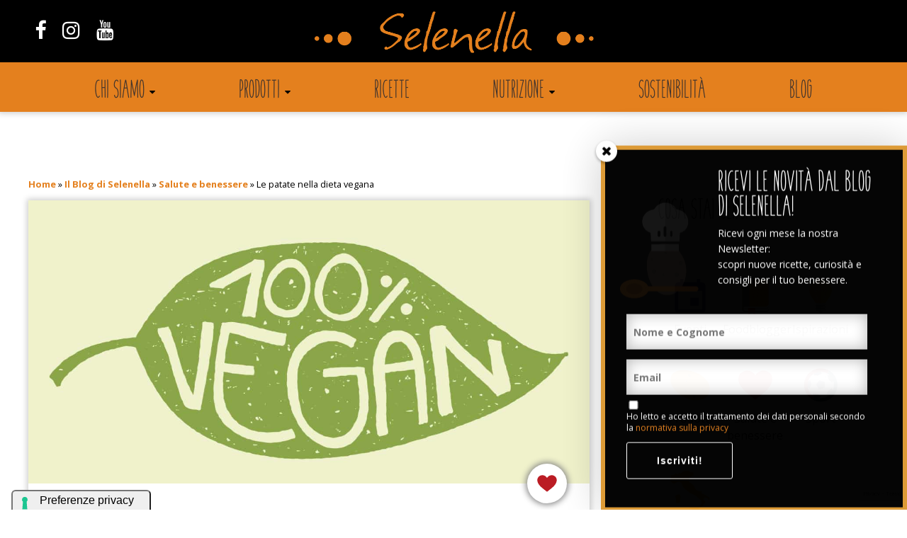

--- FILE ---
content_type: text/html; charset=UTF-8
request_url: https://www.selenella.it/il-blog-di-selenella/salute-e-benessere/le-patate-nella-dieta-vegana/
body_size: 43715
content:
<!DOCTYPE html>
<!--[if IE 6]>
<html id="ie6" lang="it-IT">
<![endif]-->
<!--[if IE 7]>
<html id="ie7" lang="it-IT">
<![endif]-->
<!--[if IE 8]>
<html id="ie8" lang="it-IT">
<![endif]-->
<!--[if !(IE 6) | !(IE 7) | !(IE 8)  ]><!-->
<html lang="it-IT">
<!--<![endif]-->
  <head>
    <meta charset="UTF-8" />
    <meta name="viewport" content="width=device-width, initial-scale=1.0" />

    <link rel="profile" href="http://gmpg.org/xfn/11" />
    <link rel="pingback" href="https://www.selenella.it/xmlrpc.php" />

	<!-- Google Tag Manager -->

	<script>(function(w,d,s,l,i){w[l]=w[l]||[];w[l].push({'gtm.start':

	new Date().getTime(),event:'gtm.js'});var f=d.getElementsByTagName(s)[0],

	j=d.createElement(s),dl=l!='dataLayer'?'&l='+l:'';j.async=true;j.src=

	'https://www.googletagmanager.com/gtm.js?id='+i+dl;f.parentNode.insertBefore(j,f);

	})(window,document,'script','dataLayer','GTM-WVFJT3J');</script>

	<!-- End Google Tag Manager -->


    <meta name='robots' content='index, follow, max-image-preview:large, max-snippet:-1, max-video-preview:-1' />

	<!-- This site is optimized with the Yoast SEO plugin v22.9 - https://yoast.com/wordpress/plugins/seo/ -->
	<title>Patate nella dieta vegana: benefici, ricette e abbinamenti | Selenella</title>
	<meta name="description" content="Le patate nella dieta vegana, proprietà, benefici, ricette e abbinamenti per introdurle nell&#039;alimentazione abituale." />
	<link rel="canonical" href="https://www.selenella.it/il-blog-di-selenella/salute-e-benessere/le-patate-nella-dieta-vegana/" />
	<meta property="og:locale" content="it_IT" />
	<meta property="og:type" content="article" />
	<meta property="og:title" content="Patate nella dieta vegana: benefici, ricette e abbinamenti | Selenella" />
	<meta property="og:description" content="Le patate nella dieta vegana, proprietà, benefici, ricette e abbinamenti per introdurle nell&#039;alimentazione abituale." />
	<meta property="og:url" content="https://www.selenella.it/il-blog-di-selenella/salute-e-benessere/le-patate-nella-dieta-vegana/" />
	<meta property="og:site_name" content="Selenella" />
	<meta property="article:published_time" content="2018-12-03T09:05:11+00:00" />
	<meta property="article:modified_time" content="2022-08-04T03:12:51+00:00" />
	<meta property="og:image" content="https://www.selenella.it/wp-content/uploads/2018/11/Patate-nella-dieta-vegana-patate-Selenella.jpg" />
	<meta name="author" content="Elena Cocchi" />
	<meta name="twitter:card" content="summary_large_image" />
	<meta name="twitter:label1" content="Scritto da" />
	<meta name="twitter:data1" content="Elena Cocchi" />
	<meta name="twitter:label2" content="Tempo di lettura stimato" />
	<meta name="twitter:data2" content="4 minuti" />
	<script type="application/ld+json" class="yoast-schema-graph">{"@context":"https://schema.org","@graph":[{"@type":"Article","@id":"https://www.selenella.it/il-blog-di-selenella/salute-e-benessere/le-patate-nella-dieta-vegana/#article","isPartOf":{"@id":"https://www.selenella.it/il-blog-di-selenella/salute-e-benessere/le-patate-nella-dieta-vegana/"},"author":{"name":"Elena Cocchi","@id":"https://www.selenella.it/#/schema/person/d992e196219aae27303cc4e7aeeeea35"},"headline":"Le patate nella dieta vegana","datePublished":"2018-12-03T09:05:11+00:00","dateModified":"2022-08-04T03:12:51+00:00","mainEntityOfPage":{"@id":"https://www.selenella.it/il-blog-di-selenella/salute-e-benessere/le-patate-nella-dieta-vegana/"},"wordCount":826,"commentCount":0,"publisher":{"@id":"https://www.selenella.it/#organization"},"image":{"@id":"https://www.selenella.it/il-blog-di-selenella/salute-e-benessere/le-patate-nella-dieta-vegana/#primaryimage"},"thumbnailUrl":"https://www.selenella.it/wp-content/uploads/2018/11/patate-nella-dieta-vegana.jpg","articleSection":["Salute e benessere"],"inLanguage":"it-IT"},{"@type":"WebPage","@id":"https://www.selenella.it/il-blog-di-selenella/salute-e-benessere/le-patate-nella-dieta-vegana/","url":"https://www.selenella.it/il-blog-di-selenella/salute-e-benessere/le-patate-nella-dieta-vegana/","name":"Patate nella dieta vegana: benefici, ricette e abbinamenti | Selenella","isPartOf":{"@id":"https://www.selenella.it/#website"},"primaryImageOfPage":{"@id":"https://www.selenella.it/il-blog-di-selenella/salute-e-benessere/le-patate-nella-dieta-vegana/#primaryimage"},"image":{"@id":"https://www.selenella.it/il-blog-di-selenella/salute-e-benessere/le-patate-nella-dieta-vegana/#primaryimage"},"thumbnailUrl":"https://www.selenella.it/wp-content/uploads/2018/11/patate-nella-dieta-vegana.jpg","datePublished":"2018-12-03T09:05:11+00:00","dateModified":"2022-08-04T03:12:51+00:00","description":"Le patate nella dieta vegana, proprietà, benefici, ricette e abbinamenti per introdurle nell'alimentazione abituale.","breadcrumb":{"@id":"https://www.selenella.it/il-blog-di-selenella/salute-e-benessere/le-patate-nella-dieta-vegana/#breadcrumb"},"inLanguage":"it-IT","potentialAction":[{"@type":"ReadAction","target":["https://www.selenella.it/il-blog-di-selenella/salute-e-benessere/le-patate-nella-dieta-vegana/"]}]},{"@type":"ImageObject","inLanguage":"it-IT","@id":"https://www.selenella.it/il-blog-di-selenella/salute-e-benessere/le-patate-nella-dieta-vegana/#primaryimage","url":"https://www.selenella.it/wp-content/uploads/2018/11/patate-nella-dieta-vegana.jpg","contentUrl":"https://www.selenella.it/wp-content/uploads/2018/11/patate-nella-dieta-vegana.jpg","width":1280,"height":666,"caption":"Le patate nella dieta vegana"},{"@type":"BreadcrumbList","@id":"https://www.selenella.it/il-blog-di-selenella/salute-e-benessere/le-patate-nella-dieta-vegana/#breadcrumb","itemListElement":[{"@type":"ListItem","position":1,"name":"Home","item":"https://www.selenella.it/"},{"@type":"ListItem","position":2,"name":"Il Blog di Selenella","item":"https://www.selenella.it/il-blog-di-selenella/"},{"@type":"ListItem","position":3,"name":"Salute e benessere","item":"https://www.selenella.it/il-blog-di-selenella/salute-e-benessere/"},{"@type":"ListItem","position":4,"name":"Le patate nella dieta vegana"}]},{"@type":"WebSite","@id":"https://www.selenella.it/#website","url":"https://www.selenella.it/","name":"Selenella","description":"Un tesoro di patata","publisher":{"@id":"https://www.selenella.it/#organization"},"potentialAction":[{"@type":"SearchAction","target":{"@type":"EntryPoint","urlTemplate":"https://www.selenella.it/?s={search_term_string}"},"query-input":"required name=search_term_string"}],"inLanguage":"it-IT"},{"@type":"Organization","@id":"https://www.selenella.it/#organization","name":"Selenella - Consorzio Patata Italiana di Qualità Soc. Cons. R. L.","url":"https://www.selenella.it/","logo":{"@type":"ImageObject","inLanguage":"it-IT","@id":"https://www.selenella.it/#/schema/logo/image/","url":"https://www.selenella.it/wp-content/uploads/2017/04/logo-black.png","contentUrl":"https://www.selenella.it/wp-content/uploads/2017/04/logo-black.png","width":1733,"height":225,"caption":"Selenella - Consorzio Patata Italiana di Qualità Soc. Cons. R. L."},"image":{"@id":"https://www.selenella.it/#/schema/logo/image/"}},{"@type":"Person","@id":"https://www.selenella.it/#/schema/person/d992e196219aae27303cc4e7aeeeea35","name":"Elena Cocchi","image":{"@type":"ImageObject","inLanguage":"it-IT","@id":"https://www.selenella.it/#/schema/person/image/","url":"https://secure.gravatar.com/avatar/657ed5b9b26359b6cbbff3ade9c6a910?s=96&d=mm&r=g","contentUrl":"https://secure.gravatar.com/avatar/657ed5b9b26359b6cbbff3ade9c6a910?s=96&d=mm&r=g","caption":"Elena Cocchi"}}]}</script>
	<!-- / Yoast SEO plugin. -->


<link rel='dns-prefetch' href='//cdn.iubenda.com' />
<link rel='dns-prefetch' href='//maps.googleapis.com' />
<link rel='dns-prefetch' href='//www.googletagmanager.com' />
<link rel='dns-prefetch' href='//fonts.googleapis.com' />
		<!-- This site uses the Google Analytics by MonsterInsights plugin v8.27.0 - Using Analytics tracking - https://www.monsterinsights.com/ -->
		<!-- Note: MonsterInsights is not currently configured on this site. The site owner needs to authenticate with Google Analytics in the MonsterInsights settings panel. -->
					<!-- No tracking code set -->
				<!-- / Google Analytics by MonsterInsights -->
		<style id='wp-emoji-styles-inline-css' type='text/css'>

	img.wp-smiley, img.emoji {
		display: inline !important;
		border: none !important;
		box-shadow: none !important;
		height: 1em !important;
		width: 1em !important;
		margin: 0 0.07em !important;
		vertical-align: -0.1em !important;
		background: none !important;
		padding: 0 !important;
	}
</style>
<link rel='stylesheet' id='wp-block-library-css' href='https://www.selenella.it/wp-includes/css/dist/block-library/style.min.css?ver=6.4.7' type='text/css' media='all' />
<style id='classic-theme-styles-inline-css' type='text/css'>
/*! This file is auto-generated */
.wp-block-button__link{color:#fff;background-color:#32373c;border-radius:9999px;box-shadow:none;text-decoration:none;padding:calc(.667em + 2px) calc(1.333em + 2px);font-size:1.125em}.wp-block-file__button{background:#32373c;color:#fff;text-decoration:none}
</style>
<style id='global-styles-inline-css' type='text/css'>
body{--wp--preset--color--black: #000000;--wp--preset--color--cyan-bluish-gray: #abb8c3;--wp--preset--color--white: #ffffff;--wp--preset--color--pale-pink: #f78da7;--wp--preset--color--vivid-red: #cf2e2e;--wp--preset--color--luminous-vivid-orange: #ff6900;--wp--preset--color--luminous-vivid-amber: #fcb900;--wp--preset--color--light-green-cyan: #7bdcb5;--wp--preset--color--vivid-green-cyan: #00d084;--wp--preset--color--pale-cyan-blue: #8ed1fc;--wp--preset--color--vivid-cyan-blue: #0693e3;--wp--preset--color--vivid-purple: #9b51e0;--wp--preset--gradient--vivid-cyan-blue-to-vivid-purple: linear-gradient(135deg,rgba(6,147,227,1) 0%,rgb(155,81,224) 100%);--wp--preset--gradient--light-green-cyan-to-vivid-green-cyan: linear-gradient(135deg,rgb(122,220,180) 0%,rgb(0,208,130) 100%);--wp--preset--gradient--luminous-vivid-amber-to-luminous-vivid-orange: linear-gradient(135deg,rgba(252,185,0,1) 0%,rgba(255,105,0,1) 100%);--wp--preset--gradient--luminous-vivid-orange-to-vivid-red: linear-gradient(135deg,rgba(255,105,0,1) 0%,rgb(207,46,46) 100%);--wp--preset--gradient--very-light-gray-to-cyan-bluish-gray: linear-gradient(135deg,rgb(238,238,238) 0%,rgb(169,184,195) 100%);--wp--preset--gradient--cool-to-warm-spectrum: linear-gradient(135deg,rgb(74,234,220) 0%,rgb(151,120,209) 20%,rgb(207,42,186) 40%,rgb(238,44,130) 60%,rgb(251,105,98) 80%,rgb(254,248,76) 100%);--wp--preset--gradient--blush-light-purple: linear-gradient(135deg,rgb(255,206,236) 0%,rgb(152,150,240) 100%);--wp--preset--gradient--blush-bordeaux: linear-gradient(135deg,rgb(254,205,165) 0%,rgb(254,45,45) 50%,rgb(107,0,62) 100%);--wp--preset--gradient--luminous-dusk: linear-gradient(135deg,rgb(255,203,112) 0%,rgb(199,81,192) 50%,rgb(65,88,208) 100%);--wp--preset--gradient--pale-ocean: linear-gradient(135deg,rgb(255,245,203) 0%,rgb(182,227,212) 50%,rgb(51,167,181) 100%);--wp--preset--gradient--electric-grass: linear-gradient(135deg,rgb(202,248,128) 0%,rgb(113,206,126) 100%);--wp--preset--gradient--midnight: linear-gradient(135deg,rgb(2,3,129) 0%,rgb(40,116,252) 100%);--wp--preset--font-size--small: 13px;--wp--preset--font-size--medium: 20px;--wp--preset--font-size--large: 36px;--wp--preset--font-size--x-large: 42px;--wp--preset--spacing--20: 0.44rem;--wp--preset--spacing--30: 0.67rem;--wp--preset--spacing--40: 1rem;--wp--preset--spacing--50: 1.5rem;--wp--preset--spacing--60: 2.25rem;--wp--preset--spacing--70: 3.38rem;--wp--preset--spacing--80: 5.06rem;--wp--preset--shadow--natural: 6px 6px 9px rgba(0, 0, 0, 0.2);--wp--preset--shadow--deep: 12px 12px 50px rgba(0, 0, 0, 0.4);--wp--preset--shadow--sharp: 6px 6px 0px rgba(0, 0, 0, 0.2);--wp--preset--shadow--outlined: 6px 6px 0px -3px rgba(255, 255, 255, 1), 6px 6px rgba(0, 0, 0, 1);--wp--preset--shadow--crisp: 6px 6px 0px rgba(0, 0, 0, 1);}:where(.is-layout-flex){gap: 0.5em;}:where(.is-layout-grid){gap: 0.5em;}body .is-layout-flow > .alignleft{float: left;margin-inline-start: 0;margin-inline-end: 2em;}body .is-layout-flow > .alignright{float: right;margin-inline-start: 2em;margin-inline-end: 0;}body .is-layout-flow > .aligncenter{margin-left: auto !important;margin-right: auto !important;}body .is-layout-constrained > .alignleft{float: left;margin-inline-start: 0;margin-inline-end: 2em;}body .is-layout-constrained > .alignright{float: right;margin-inline-start: 2em;margin-inline-end: 0;}body .is-layout-constrained > .aligncenter{margin-left: auto !important;margin-right: auto !important;}body .is-layout-constrained > :where(:not(.alignleft):not(.alignright):not(.alignfull)){max-width: var(--wp--style--global--content-size);margin-left: auto !important;margin-right: auto !important;}body .is-layout-constrained > .alignwide{max-width: var(--wp--style--global--wide-size);}body .is-layout-flex{display: flex;}body .is-layout-flex{flex-wrap: wrap;align-items: center;}body .is-layout-flex > *{margin: 0;}body .is-layout-grid{display: grid;}body .is-layout-grid > *{margin: 0;}:where(.wp-block-columns.is-layout-flex){gap: 2em;}:where(.wp-block-columns.is-layout-grid){gap: 2em;}:where(.wp-block-post-template.is-layout-flex){gap: 1.25em;}:where(.wp-block-post-template.is-layout-grid){gap: 1.25em;}.has-black-color{color: var(--wp--preset--color--black) !important;}.has-cyan-bluish-gray-color{color: var(--wp--preset--color--cyan-bluish-gray) !important;}.has-white-color{color: var(--wp--preset--color--white) !important;}.has-pale-pink-color{color: var(--wp--preset--color--pale-pink) !important;}.has-vivid-red-color{color: var(--wp--preset--color--vivid-red) !important;}.has-luminous-vivid-orange-color{color: var(--wp--preset--color--luminous-vivid-orange) !important;}.has-luminous-vivid-amber-color{color: var(--wp--preset--color--luminous-vivid-amber) !important;}.has-light-green-cyan-color{color: var(--wp--preset--color--light-green-cyan) !important;}.has-vivid-green-cyan-color{color: var(--wp--preset--color--vivid-green-cyan) !important;}.has-pale-cyan-blue-color{color: var(--wp--preset--color--pale-cyan-blue) !important;}.has-vivid-cyan-blue-color{color: var(--wp--preset--color--vivid-cyan-blue) !important;}.has-vivid-purple-color{color: var(--wp--preset--color--vivid-purple) !important;}.has-black-background-color{background-color: var(--wp--preset--color--black) !important;}.has-cyan-bluish-gray-background-color{background-color: var(--wp--preset--color--cyan-bluish-gray) !important;}.has-white-background-color{background-color: var(--wp--preset--color--white) !important;}.has-pale-pink-background-color{background-color: var(--wp--preset--color--pale-pink) !important;}.has-vivid-red-background-color{background-color: var(--wp--preset--color--vivid-red) !important;}.has-luminous-vivid-orange-background-color{background-color: var(--wp--preset--color--luminous-vivid-orange) !important;}.has-luminous-vivid-amber-background-color{background-color: var(--wp--preset--color--luminous-vivid-amber) !important;}.has-light-green-cyan-background-color{background-color: var(--wp--preset--color--light-green-cyan) !important;}.has-vivid-green-cyan-background-color{background-color: var(--wp--preset--color--vivid-green-cyan) !important;}.has-pale-cyan-blue-background-color{background-color: var(--wp--preset--color--pale-cyan-blue) !important;}.has-vivid-cyan-blue-background-color{background-color: var(--wp--preset--color--vivid-cyan-blue) !important;}.has-vivid-purple-background-color{background-color: var(--wp--preset--color--vivid-purple) !important;}.has-black-border-color{border-color: var(--wp--preset--color--black) !important;}.has-cyan-bluish-gray-border-color{border-color: var(--wp--preset--color--cyan-bluish-gray) !important;}.has-white-border-color{border-color: var(--wp--preset--color--white) !important;}.has-pale-pink-border-color{border-color: var(--wp--preset--color--pale-pink) !important;}.has-vivid-red-border-color{border-color: var(--wp--preset--color--vivid-red) !important;}.has-luminous-vivid-orange-border-color{border-color: var(--wp--preset--color--luminous-vivid-orange) !important;}.has-luminous-vivid-amber-border-color{border-color: var(--wp--preset--color--luminous-vivid-amber) !important;}.has-light-green-cyan-border-color{border-color: var(--wp--preset--color--light-green-cyan) !important;}.has-vivid-green-cyan-border-color{border-color: var(--wp--preset--color--vivid-green-cyan) !important;}.has-pale-cyan-blue-border-color{border-color: var(--wp--preset--color--pale-cyan-blue) !important;}.has-vivid-cyan-blue-border-color{border-color: var(--wp--preset--color--vivid-cyan-blue) !important;}.has-vivid-purple-border-color{border-color: var(--wp--preset--color--vivid-purple) !important;}.has-vivid-cyan-blue-to-vivid-purple-gradient-background{background: var(--wp--preset--gradient--vivid-cyan-blue-to-vivid-purple) !important;}.has-light-green-cyan-to-vivid-green-cyan-gradient-background{background: var(--wp--preset--gradient--light-green-cyan-to-vivid-green-cyan) !important;}.has-luminous-vivid-amber-to-luminous-vivid-orange-gradient-background{background: var(--wp--preset--gradient--luminous-vivid-amber-to-luminous-vivid-orange) !important;}.has-luminous-vivid-orange-to-vivid-red-gradient-background{background: var(--wp--preset--gradient--luminous-vivid-orange-to-vivid-red) !important;}.has-very-light-gray-to-cyan-bluish-gray-gradient-background{background: var(--wp--preset--gradient--very-light-gray-to-cyan-bluish-gray) !important;}.has-cool-to-warm-spectrum-gradient-background{background: var(--wp--preset--gradient--cool-to-warm-spectrum) !important;}.has-blush-light-purple-gradient-background{background: var(--wp--preset--gradient--blush-light-purple) !important;}.has-blush-bordeaux-gradient-background{background: var(--wp--preset--gradient--blush-bordeaux) !important;}.has-luminous-dusk-gradient-background{background: var(--wp--preset--gradient--luminous-dusk) !important;}.has-pale-ocean-gradient-background{background: var(--wp--preset--gradient--pale-ocean) !important;}.has-electric-grass-gradient-background{background: var(--wp--preset--gradient--electric-grass) !important;}.has-midnight-gradient-background{background: var(--wp--preset--gradient--midnight) !important;}.has-small-font-size{font-size: var(--wp--preset--font-size--small) !important;}.has-medium-font-size{font-size: var(--wp--preset--font-size--medium) !important;}.has-large-font-size{font-size: var(--wp--preset--font-size--large) !important;}.has-x-large-font-size{font-size: var(--wp--preset--font-size--x-large) !important;}
.wp-block-navigation a:where(:not(.wp-element-button)){color: inherit;}
:where(.wp-block-post-template.is-layout-flex){gap: 1.25em;}:where(.wp-block-post-template.is-layout-grid){gap: 1.25em;}
:where(.wp-block-columns.is-layout-flex){gap: 2em;}:where(.wp-block-columns.is-layout-grid){gap: 2em;}
.wp-block-pullquote{font-size: 1.5em;line-height: 1.6;}
</style>
<link rel='stylesheet' id='contact-form-7-css' href='https://www.selenella.it/wp-content/plugins/contact-form-7/includes/css/styles.css?ver=5.9.8' type='text/css' media='all' />
<link rel='stylesheet' id='rpt_front_style-css' href='https://www.selenella.it/wp-content/plugins/related-posts-thumbnails/assets/css/front.css?ver=1.9.0' type='text/css' media='all' />
<link rel='stylesheet' id='responsive-lightbox-swipebox-css' href='https://www.selenella.it/wp-content/plugins/responsive-lightbox/assets/swipebox/swipebox.min.css?ver=2.4.7' type='text/css' media='all' />
<link rel='stylesheet' id='mc4wp-form-themes-css' href='https://www.selenella.it/wp-content/plugins/mailchimp-for-wp/assets/css/form-themes.css?ver=4.9.15' type='text/css' media='all' />
<link rel='stylesheet' id='bootstrap-reboot-css' href='https://www.selenella.it/wp-content/themes/webees-cms/lib/bootstrap/dist/css/bootstrap-reboot.min.css?ver=6.4.7' type='text/css' media='all' />
<link rel='stylesheet' id='jquery-ui-css' href='https://www.selenella.it/wp-content/themes/webees-cms/lib/jquery-ui/themes/base/jquery-ui.min.css?ver=6.4.7' type='text/css' media='all' />
<link rel='stylesheet' id='slick-carousel-css' href='https://www.selenella.it/wp-content/themes/webees-cms/lib/slick-carousel/slick/slick.css?ver=6.4.7' type='text/css' media='all' />
<link rel='stylesheet' id='slick-carousel-theme-css' href='https://www.selenella.it/wp-content/themes/webees-cms/lib/slick-carousel/slick/slick-theme.css?ver=6.4.7' type='text/css' media='all' />
<link rel='stylesheet' id='font-awesome-css' href='https://www.selenella.it/wp-content/themes/webees-cms/lib/font-awesome/css/font-awesome.min.css?ver=6.4.7' type='text/css' media='all' />
<link rel='stylesheet' id='ResponsiveSlides-css' href='https://www.selenella.it/wp-content/themes/webees-cms/lib/ResponsiveSlides/responsiveslides.css?ver=6.4.7' type='text/css' media='all' />
<link rel='stylesheet' id='rowless-css-grid-css' href='https://www.selenella.it/wp-content/themes/webees-cms/lib/rowless-css-grid/rowless-css-grid.min.css?ver=6.4.7' type='text/css' media='all' />
<link rel='stylesheet' id='webees-cms-css' href='https://www.selenella.it/wp-content/themes/webees-cms/style.css?ver=6.4.7' type='text/css' media='all' />
<link rel='stylesheet' id='shortcode-google-map-css' href='https://www.selenella.it/wp-content/themes/webees-cms/assets/css/shortcode-google-map.css?ver=6.4.7' type='text/css' media='all' />
<link rel='stylesheet' id='dashicons-css' href='https://www.selenella.it/wp-includes/css/dashicons.min.css?ver=6.4.7' type='text/css' media='all' />
<link rel='stylesheet' id='google-fonts-css' href='https://fonts.googleapis.com/css?family=Open+Sans&#038;ver=6.4.7' type='text/css' media='all' />
<link rel='stylesheet' id='selenella-css' href='https://www.selenella.it/wp-content/themes/selenella/style.css?ver=1.0.2' type='text/css' media='screen' />
<link rel='stylesheet' id='sib-front-css-css' href='https://www.selenella.it/wp-content/plugins/mailin/css/mailin-front.css?ver=6.4.7' type='text/css' media='all' />
<link rel="https://api.w.org/" href="https://www.selenella.it/wp-json/" /><link rel="alternate" type="application/json" href="https://www.selenella.it/wp-json/wp/v2/posts/5420" /><link rel="EditURI" type="application/rsd+xml" title="RSD" href="https://www.selenella.it/xmlrpc.php?rsd" />
<link rel='shortlink' href='https://www.selenella.it/?p=5420' />
<link rel="alternate" type="application/json+oembed" href="https://www.selenella.it/wp-json/oembed/1.0/embed?url=https%3A%2F%2Fwww.selenella.it%2Fil-blog-di-selenella%2Fsalute-e-benessere%2Fle-patate-nella-dieta-vegana%2F" />
<link rel="alternate" type="text/xml+oembed" href="https://www.selenella.it/wp-json/oembed/1.0/embed?url=https%3A%2F%2Fwww.selenella.it%2Fil-blog-di-selenella%2Fsalute-e-benessere%2Fle-patate-nella-dieta-vegana%2F&#038;format=xml" />
<meta name="generator" content="Site Kit by Google 1.129.1" />			<style>
			#related_posts_thumbnails li{
				border-right: 1px solid #dddddd;
				background-color: #ffffff			}
			#related_posts_thumbnails li:hover{
				background-color: #eeeeee;
			}
			.relpost_content{
				font-size:	15px;
				color: 		#333333;
			}
			.relpost-block-single{
				background-color: #ffffff;
				border-right: 1px solid  #dddddd;
				border-left: 1px solid  #dddddd;
				margin-right: -1px;
			}
			.relpost-block-single:hover{
				background-color: #eeeeee;
			}
		</style>

	<style type="text/css" id="et-bloom-custom-css">
					.et_bloom .et_bloom_optin_1 .et_bloom_form_content { background-color: #ffffff !important; } .et_bloom .et_bloom_optin_1 .et_bloom_form_container .et_bloom_form_header { background-color: #000000 !important; } .et_bloom .et_bloom_optin_1 .et_bloom_form_content button { background-color: #000000 !important; } .et_bloom .et_bloom_optin_1 .et_bloom_border_solid { border-color: #dd9933 !important } .et_bloom .et_bloom_optin_1 .et_bloom_form_content button { background-color: #000000 !important; } .et_bloom .et_bloom_optin_1 .et_bloom_form_container h2, .et_bloom .et_bloom_optin_1 .et_bloom_form_container h2 span, .et_bloom .et_bloom_optin_1 .et_bloom_form_container h2 strong { font-family: "Open Sans", Helvetica, Arial, Lucida, sans-serif; }.et_bloom .et_bloom_optin_1 .et_bloom_form_container p, .et_bloom .et_bloom_optin_1 .et_bloom_form_container p span, .et_bloom .et_bloom_optin_1 .et_bloom_form_container p strong, .et_bloom .et_bloom_optin_1 .et_bloom_form_container form input, .et_bloom .et_bloom_optin_1 .et_bloom_form_container form button span { font-family: "Open Sans", Helvetica, Arial, Lucida, sans-serif; } .et_bloom .et_bloom_form_container .et_bloom_form_content { background-color: #000 !important; padding-top: 0 !important; } button.et_bloom_submit_subscription { border: 1px solid #fff !important; margin-top: 1em !important; padding: 1.2em 0 !important; min-width: 150px !important; } .et_bloom .et_bloom_1_field p.et_bloom_popup_input { width: 100% !important; padding: 0; } .et_bloom .et_bloom_form_container .et_bloom_form_content .et_bloom_popup_input input { width: 100% !important; padding: 1em !important; border-radius: 0 !important; } span.et_bloom_button_text.et_bloom_button_text_color_light { font-family: 'Open Sans Light', sans-serif !important; font-weight: 300 !important; } .et_bloom .et_bloom_optin_1 .et_bloom_form_container h2, .et_bloom .et_bloom_optin_1 .et_bloom_form_container h2 span, .et_bloom .et_bloom_optin_1 .et_bloom_form_container h2 strong { font-family: 'cookies&milk', sans-serif !important; font-weight: 300 !important; text-transform: uppercase !important; font-size: 2em !important; } .et_bloom_form_container.et_bloom_form_bottom.et_bloom_with_border.et_bloom_border_solid.et_bloom_border_position_full.et_bloom_rounded.et_bloom_form_text_dark.et_bloom_animation_slideup.et_flyin_1_field.et_bloom_flyin_bottom_inline { max-width: 475px !important; box-shadow: 0 0 12px 1px #2b2b2b !important; border: none !important; } .et_bloom .et_bloom_form_header.split img { max-width: 35% !important; padding: 0 !important; } .et_bloom .et_bloom_optin_1 .et_bloom_form_container p { color: #fff !important; } .et_bloom_flyin p.et_bloom_popup_input.et_bloom_subscribe_name { width: 100% !important; } .gdpr-checkbox {display: block !important;}
				</style><script>
               !function (w, d, t) {
                 w.TiktokAnalyticsObject=t;var ttq=w[t]=w[t]||[];ttq.methods=["page","track","identify","instances","debug","on","off","once","ready","alias","group","enableCookie","disableCookie"],ttq.setAndDefer=function(t,e){t[e]=function(){t.push([e].concat(Array.prototype.slice.call(arguments,0)))}};for(var i=0;i<ttq.methods.length;i++)ttq.setAndDefer(ttq,ttq.methods[i]);ttq.instance=function(t){for(var e=ttq._i[t]||[],n=0;n<ttq.methods.length;n++
)ttq.setAndDefer(e,ttq.methods[n]);return e},ttq.load=function(e,n){var i="https://analytics.tiktok.com/i18n/pixel/events.js";ttq._i=ttq._i||{},ttq._i[e]=[],ttq._i[e]._u=i,ttq._t=ttq._t||{},ttq._t[e]=+new Date,ttq._o=ttq._o||{},ttq._o[e]=n||{};n=document.createElement("script");n.type="text/javascript",n.async=!0,n.src=i+"?sdkid="+e+"&lib="+t;e=document.getElementsByTagName("script")[0];e.parentNode.insertBefore(n,e)};
               
                 ttq.load('CO1V0DBC77U5M8RPKN0G');
                 ttq.page();
               }(window, document, 'ttq');
</script><link rel="icon" href="https://www.selenella.it/wp-content/uploads/2017/06/Icona_patata-medaglia-150x150.png" sizes="32x32" />
<link rel="icon" href="https://www.selenella.it/wp-content/uploads/2017/06/Icona_patata-medaglia.png" sizes="192x192" />
<link rel="apple-touch-icon" href="https://www.selenella.it/wp-content/uploads/2017/06/Icona_patata-medaglia.png" />
<meta name="msapplication-TileImage" content="https://www.selenella.it/wp-content/uploads/2017/06/Icona_patata-medaglia.png" />
		<style type="text/css" id="wp-custom-css">
			/*
Puoi aggiungere qui il tuo codice CSS.

Per maggiori informazioni consulta la documentazione (fai clic sull'icona con il punto interrogativo qui sopra).
*/
/* Rassegna stampa dettaglio
--------------------------------------*/
.tax-publication_year .stripe-container {
    padding: 0;
    padding-bottom: 4em;
}
table td {
	padding: 2em 0;
	font-size: 0.9em;
    border: 0;
    border-bottom-width: 8px;
    border-style: solid;
    border-color: #e6e6e6;
    background-color: #fff;
}
table th {
    padding: 2em 0;
	text-align: left;    
	border-width: 0;
    border-style: solid;
    border-color: #fff;
	border-bottom: 2px solid #000;
    background-color: #fff;
    
}
td.download {
    text-align: right;
}
th.table-data, th.table-head, th.table-download {
    width: 20%;
}
th.table-title {
    width: 40%;
}
td.download a {
    padding: 1em;
    border: 1px solid #000;
    border-radius: 5px;
	text-transform: lowercase;
	background: #fff;
	cursor: pointer;
}	
td.download a:after {
	padding: 0 1em;
    content: "\f019";
    font-family: FontAwesome;
}

/* Comment Form
--------------------------------------*/
form#commentform textarea#comment {
    height: 15em;
    resize: none;
}
form#commentform input#submit {
    width: auto;
    background: #fff;
    box-shadow: none;
    border-radius: 5px;
    border-color: #000;
	cursor: pointer;
}
h3#reply-title {
    text-transform: none;
}

/* Social Share colors 
--------------------------------------*/
.social-share .fa-twitter:before {
    content: "\f099";
    color: #42C0FB;
}
.social-share .fa-google-plus:before {
    content: "\f0d5";
    color: #DA4B42;
}
.social-share .fa-facebook-f:before, .social-share .fa-facebook:before {
    content: "\f09a";
    color: #3A589B;
}

/* Immagini blog responsive
--------------------------------------*/
#single-blog .content-side .content-block img {
  max-width:78vw !important;
  height:auto;
}		</style>
		
<style type="text/css">
  </style>
 
    		<!-- Facebook Pixel Code -->
		<script>
			!function(f,b,e,v,n,t,s){if(f.fbq)return;n=f.fbq=function(){n.callMethod?
			n.callMethod.apply(n,arguments):n.queue.push(arguments)};if(!f._fbq)f._fbq=n;
			n.push=n;n.loaded=!0;n.version='2.0';n.queue=[];t=b.createElement(e);t.async=!0;
			t.src=v;s=b.getElementsByTagName(e)[0];s.parentNode.insertBefore(t,s)}(window,
			document,'script','https://connect.facebook.net/en_US/fbevents.js');
			fbq('init', '164379034106254'); // Insert your pixel ID here.
			fbq('track', 'PageView');
		</script>
		<noscript><img alt="Patate Selenella Facebook" height="1" width="1" style="display:none"
		src="https://www.facebook.com/tr?id=164379034106254&ev=PageView&noscript=1"
		/></noscript>
	<!-- End Facebook Pixel Code -->
	
		<script type='application/ld+json'>
		{
		  "@context": "http://schema.org",
		  "@type": "Organization",
		  "url": "https://www.selenella.it/",
		  "logo": "https://www.selenella.it/wp-content/uploads/2017/04/logho-orange.png"
		}
	</script>
	<script type="application/ld+json">
		{
		  "@context": "http://schema.org",
		  "@type": "Organization",
		  "name": "Selenella",
		  "url": "https://www.selenella.it/",
		  "sameAs": [
		    "https://www.facebook.com/Selenella-Un-tesoro-di-patata-356225017874656/",
		    "https://www.youtube.com/channel/UC-zGgb4R9jEiKOaSaGk-JRw?view_as=subscriber",
		    "https://www.instagram.com/selenella_un_tesoro_di_patata/",
		    "https://plus.google.com/u/0/b/105321162682519770111/105321162682519770111"
		  ]
		}
	</script>
				<script type="application/ld+json">
			{
			  "@context": "http://schema.org",
			  "@type": "NewsArticle",
			  "mainEntityOfPage": {
			    "@type": "WebPage",
			    "@id": "https://www.selenella.it/il-blog-di-selenella/"
			  },
			  "headline": "Article headline",
			  "image": "https://www.selenella.it/wp-content/uploads/2018/11/patate-nella-dieta-vegana.jpg",
			  "datePublished": "2018-12-03T10:05:11+01:00",
			  "dateModified": "2022-08-04T05:12:51+02:00",
			  "author": {
			    "@type": "Organization",
			    "name": "Selenella"
			  },
			   "publisher": {
			    "@type": "Organization",
			    "name": "Selenella",
			    "logo": {
			      "@type": "ImageObject",
			      "url": "https://www.selenella.it/wp-content/uploads/2017/04/logho-orange.png"
			    }
			  },
			  "description": "Le patate nella dieta vegana svolgono un ruolo fondamentale, grazie al loro ottimo profilo nutrizionale. Vediamo quali sono i loro benefici, come gustarle nelle ricette vegane più sfiziose e con quali altri alimenti abbinarle. Benefici delle patate Sebbene le patate siano considerate un alimento “povero”, si tratta di tuberi ricchi di proprietà e benefici. Al [&hellip;]"
			}
			</script>
	  </head>
    <body class="post-template-default single single-post postid-5420 single-format-standard et_bloom chrome">
	<!-- Google Tag Manager (noscript) -->

	<noscript><iframe src="https://www.googletagmanager.com/ns.html?id=GTM-WVFJT3J"

	height="0" width="0" style="display:none;visibility:hidden"></iframe></noscript>


	<button title="Torna su" class="scroll-to-top" data-auto-toggle="true" style="">
	    <i class="fa fa-chevron-circle-up"></i>
	</button>
    <div id="document">
	    <header class="" style="background-image: url('https://www.selenella.it/wp-content/uploads/2018/11/patate-nella-dieta-vegana.jpg');">
	        <div class="content-wrapper" style="'">
        <div class="top-header-container">
        <div class="main-logo main-wrapper">
            <div class="social-container">
                
  <ul class="social-links">
              <li><a href="https://www.facebook.com/selenella" target="_blank" class="social" title="Selenella su Facebook"><i class="fa fa-facebook" aria-hidden="true"></i></a></li>
              <li><a href="https://www.instagram.com/selenella" target="_blank" class="social" title="Selenella su Instagram"><i class="fa fa-instagram" aria-hidden="true"></i></a></li>
              <li><a href="https://www.youtube.com/channel/UC-zGgb4R9jEiKOaSaGk-JRw?view_as=subscriber" target="_blank" class="social" title="Selenella su YouTube"><i class="fa fa-youtube" aria-hidden="true"></i></a></li>
      </ul>

              </div>
            <div class="logo-container"><a href='https://www.selenella.it' title="Selenella">
                <img style="width: 1522; height: 225;" src="https://www.selenella.it/wp-content/uploads/2017/04/logho-orange.png" title="Selenella" alt="Selenella" /></a>
            </div>
        </div>
    </div>
    <nav id="main-menu" class="wp-menu"><ul id="menu-main-menu" class="menu"><li id="menu-item-46" class="menu-item menu-item-type-post_type menu-item-object-page menu-item-has-children menu-item-46"><a title="Chi siamo" href="https://www.selenella.it/chi-siamo/">Chi siamo</a>
<ul class="sub-menu">
	<li id="menu-item-8322" class="menu-item menu-item-type-post_type menu-item-object-page menu-item-8322"><a href="https://www.selenella.it/200-anni-tradizione/">200 anni di tradizione</a></li>
	<li id="menu-item-8949" class="menu-item menu-item-type-post_type menu-item-object-page menu-item-8949"><a href="https://www.selenella.it/certificazioni/">Certificazioni</a></li>
	<li id="menu-item-10487" class="menu-item menu-item-type-post_type menu-item-object-page menu-item-10487"><a href="https://www.selenella.it/progetto_spade/">Progetto S.PA.D.E.</a></li>
	<li id="menu-item-8323" class="menu-item menu-item-type-custom menu-item-object-custom menu-item-8323"><a href="https://www.selenella.it/media/">Area Media</a></li>
</ul>
</li>
<li id="menu-item-45" class="menu-item menu-item-type-post_type menu-item-object-page menu-item-has-children menu-item-45"><a title="Prodotti" href="https://www.selenella.it/i-nostri-prodotti/">Prodotti</a>
<ul class="sub-menu">
	<li id="menu-item-5065" class="menu-item menu-item-type-custom menu-item-object-custom menu-item-5065"><a title="Patata Classica Selenella" href="https://www.selenella.it/prodotti-selenella/patata-classica/">Patata Classica Selenella</a></li>
	<li id="menu-item-5066" class="menu-item menu-item-type-custom menu-item-object-custom menu-item-5066"><a title="Patata Novella Selenella" href="https://www.selenella.it/prodotti-selenella/patata-novella/">Patata Novella Selenella</a></li>
	<li id="menu-item-5067" class="menu-item menu-item-type-custom menu-item-object-custom menu-item-5067"><a title="Patata Mini Selenella" href="https://www.selenella.it/prodotti-selenella/patata-mini/">Patata Mini Selenella</a></li>
	<li id="menu-item-5071" class="menu-item menu-item-type-custom menu-item-object-custom menu-item-5071"><a title="Carota Selenella" href="https://www.selenella.it/prodotti-selenella/carota/">Carota Selenella</a></li>
	<li id="menu-item-5100" class="menu-item menu-item-type-custom menu-item-object-custom menu-item-5100"><a title="Gnocchi Selenella" href="https://www.selenella.it/prodotti-selenella/gnocchi/">Gnocchi Selenella</a></li>
	<li id="menu-item-5391" class="menu-item menu-item-type-custom menu-item-object-custom menu-item-5391"><a href="https://www.selenella.it/prodotti-selenella/cipolle/">Cipolle Selenella</a></li>
</ul>
</li>
<li id="menu-item-3114" class="menu-item menu-item-type-custom menu-item-object-custom menu-item-3114"><a title="Ricette" href="https://www.selenella.it/ricette">Ricette</a></li>
<li id="menu-item-4535" class="menu-item menu-item-type-post_type menu-item-object-page menu-item-has-children menu-item-4535"><a title="Nutrizione" href="https://www.selenella.it/un-nutrizionista-cucina/">Nutrizione</a>
<ul class="sub-menu">
	<li id="menu-item-8324" class="menu-item menu-item-type-post_type menu-item-object-page menu-item-8324"><a href="https://www.selenella.it/valori-nutrizionali-patate/">I valori nutrizionali delle patate</a></li>
	<li id="menu-item-8325" class="menu-item menu-item-type-post_type menu-item-object-page menu-item-8325"><a href="https://www.selenella.it/valori-nutrizionali-patate/selenio/">Il Selenio</a></li>
</ul>
</li>
<li id="menu-item-4615" class="menu-item menu-item-type-post_type menu-item-object-page menu-item-4615"><a title="Sostenibilità" href="https://www.selenella.it/prima-in-sostenibilita/">Sostenibilità</a></li>
<li id="menu-item-48" class="menu-item menu-item-type-post_type menu-item-object-page current_page_parent menu-item-48"><a title="Blog" href="https://www.selenella.it/il-blog-di-selenella/">Blog</a></li>
</ul></nav></div>			
			
			
	    </header>
    	<main class="main-wrapper"> 
    	<div class="central-wrapper grid-xs-1">
  <div class="cell">
    <div class="content"><div id="single-blog">
    <div id="breadcrumbs">
        <span><span><a href="https://www.selenella.it/">Home</a></span> » <span><a href="https://www.selenella.it/il-blog-di-selenella/">Il Blog di Selenella</a></span> » <span><a href="https://www.selenella.it/il-blog-di-selenella/salute-e-benessere/">Salute e benessere</a></span> » <span class="breadcrumb_last" aria-current="page">Le patate nella dieta vegana</span></span>    </div>
    <div class="split-content">
        <!-- Content Start -->
        <div class="content-side">
            <div class="content-wrapper">
                <div class="thumbnail-wrapper">
                                            <div class="thumbnail">
                                                        <img class="img-fit" src="https://www.selenella.it/wp-content/uploads/2018/11/patate-nella-dieta-vegana.jpg" alt="Le patate nella dieta vegana - Il Blog di Selenella" title="Le patate nella dieta vegana">
                        </div>
                                        <div class="thumbnail-caption">
                                                                    </div>
                                            <div class="post-category-badge category-salute-e-benessere" style="background-image: url('https://www.selenella.it/wp-content/uploads/2017/05/Icona_cuore.svg');"><span>Salute e benessere</span></div>
                                    </div>
                <div class="text-block-inner">
                    <span class="entry-date">3 Dicembre 2018</span>
                    <h1>Le patate nella dieta vegana</h1>
                                        <div class="content-block">
                        <p>Le <strong>patate nella dieta vegana</strong> svolgono un ruolo fondamentale, grazie al loro ottimo profilo nutrizionale. Vediamo quali sono i loro benefici, come gustarle nelle ricette vegane più sfiziose e con quali altri alimenti abbinarle.</p>
<h2>Benefici delle patate</h2>
<p>Sebbene le patate siano considerate un alimento “povero”, si tratta di tuberi ricchi di <strong>proprietà e benefici</strong>. Al basso costo delle patate infatti non corrisponde una “povertà” di proprietà nutrizionali.</p>
<p>Al contrario, le patate rappresentano un alimento altamente <strong>nutriente</strong>, che fornisce all’organismo carboidrati indispensabili per ottenere energia. L’amido contenuto nelle patate fornisce energie facilmente utilizzabili grazie a un veloce processo di assimilazione.</p>
<p>Le patate possono dunque essere utilizzate in alternativa al pane e alla pasta, rispetto ai quali sono meno caloriche, più ricche di vitamine e sali minerali e naturalmente <strong>prive di glutine</strong>.</p>
<p>Oltre ai <strong>carboidrati</strong>, le patate contengono anche <strong>vitamine</strong> del gruppo B e vitamina C. La vitamina C o acido ascorbico è un potente antiossidante naturale, che contribuisce a contrastare l’azione dannosa dei radicali liberi. L’azione antiossidante della vitamina C combatte lo stress ossidativo e i danni a cellule e tessuti, rallentando l’invecchiamento e riducendo il rischio di sviluppare malattie croniche-degenerative.</p>
<p>Anche i <strong>minerali</strong> presenti nelle patate possono aiutare a proteggere le cellule dallo stress ossidativo, come nel caso del selenio. In generale, i sali minerali contenuti nelle patate sono fondamentali per numerose reazioni fisiologiche e per mantenere in buona salute l’apparato osteo articolare, i muscoli e gli altri tessuti e organi.</p>
<p>Se consumate <strong>con la buccia</strong>, le patate apportano nutrienti in quantità maggiori, poiché questi vengono trattenuti al loro interno durante la cottura, proprio grazie alla presenza della buccia. Per fare un esempio, una patata di dimensioni medio grandi può contenere fino al 30% della dose giornaliera consigliata di magnesio rispetto a una patata sbucciata delle stesse dimensioni.</p>
<p>Per tutti i motivi visti, le patate sono un alimento perfetto per tutte le persone, incluse quelle che hanno scelto una<strong> dieta vegana</strong>, ma anche per quelle che seguono un regime alimentare ipocalorico allo scopo di perdere peso, per gli sportivi e per le persone allergiche o intolleranti al glutine.</p>
<p><strong>LEGGI ANCHE: <a href="https://www.selenella.it/il-blog-di-selenella/salute-e-benessere/cucinare-modo-sano-leggero-le-patate/">Come cucinare le patate in modo sano e leggero</a></strong></p>
<h2>Abbinamenti delle patate nella dieta vegana</h2>
<p>Per le loro caratteristiche nutrizionali, <strong><a href="https://www.selenella.it/il-blog-di-selenella/salute-e-benessere/patate-dieta/">le patate nella dieta</a></strong> abituale rappresentano una fonte di carboidrati. Le patate sono infatti un alimento ricco di amido, oltre ad acqua, vitamine e minerali fondamentali per la salute e il benessere.</p>
<p>Possono quindi essere considerate come un’<strong>alternativa</strong> a pane, pasta e cereali in genere anche se, rispetto ai cereali, forniscono meno calorie e non contengono glutine. Oltre che per chi ha scelto uno stile di vita vegan, le patate rappresentano quindi una scelta perfetta per chi è intollerante al glutine e anche per chi sta seguendo una dieta ipocalorica per perdere peso.</p>
<p>Un <strong>pasto equilibrato</strong> per tutti essere composto da una porzione di patate, un’abbondante porzione di verdura di stagione cruda o cotta e un secondo a base di proteine. Nel caso della dieta vegana, un secondo proteico può essere costituito da legumi come fagioli, ceci o lenticchie oppure da tofu – un’alternativa vegetale al formaggio, preparata con fagioli di soia – o da preparazioni a base di soia, seitan o farine di legumi usate per realizzare burger vegetali, polpette e altre alternative vegan ai piatti di origine animale.</p>
<h2>Ricette vegane con le patate</h2>
<p>Esistono numerose ricette vegane con le patate, prive di uova, formaggio, carne e altri alimenti di origine animale. Le patate sono infatti un tubero saporito e molto versatile, che si presta alla preparazione di tantissimi piatti diversi, anche vegani.</p>
<p>Qualche esempio? Per un antipasto, un aperitivo o un secondo gustoso si possono preparare delle squisite polpette, come le <strong><a href="https://www.selenella.it/ricette/polpette-vegane-patate-hummus-ceci/">polpette vegane di patate e hummus di ceci</a></strong>, insaporite con curry e paprika, o le <strong><a href="https://www.selenella.it/ricette/polpette-patate-zucca-salvia-ceci/">polpette di patate, zucca, salvia e ceci</a></strong>.</p>
<p>Voglia di un piatto facile, che ricicla gli scarti e stupisce gli ospiti? In questo caso si possono preparare delle semplicissime <strong><a href="https://www.selenella.it/ricette/bucce-patata-fritte-salsa-guacamole/">bucce di patata fritte con salsa guacamole</a></strong>.</p>
<p>Nelle giornate più fredde, si possono invece preparare delle ottime minestre e vellutate, come la minestra di patate e fagioli o la vellutata di zucca e patate. Al contrario, nelle giornate calde e afose via libera alle insalate, dall’<a href="https://www.selenella.it/ricette/insalata-arcobaleno/"><strong>insalata arcobaleno</strong></a> con fave e rucola all’<strong><a href="https://www.selenella.it/ricette/insalata-patate-zucchine-ceci/">insalata con patate, zucchine e ceci</a></strong> da condire con yogurt vegetale, fino alla più eaborata <a href="https://www.selenella.it/ricette/insalata-patate-ceci-avocado-quinoa-rucola-pomodorini-gialli/"><strong>insalata con patate, ceci, avocado, quinoa, rucola e pomodorini gialli</strong></a>.</p>
<p>Altri<strong> piatti vegan</strong> a base di patate sono poi il <a href="https://www.selenella.it/ricette/contorno-finocchi-patate-curcuma/"><strong>contorno di finocchi, patate e curcuma</strong></a>, la <a href="https://www.selenella.it/ricette/ratatouille/"><strong>ratatouille con patate</strong></a> e i <strong><a href="https://www.selenella.it/ricette/nuggets-soia-croccanti/">nuggets di soia croccanti</a></strong>. Se invece si ha voglia di sperimentare una ricetta esotica, ecco la ricetta per realizzare le <a href="https://www.selenella.it/ricette/suan-tian-tu-dou-si/"><strong>“Suan Tian Tu Dou Sì”</strong></a>, patatine in agrodolce tradizionali cinesi.</p>
<p>Insomma, non esistono solo patate bollite, patate fritte e purea di patate, anzi: le patate come abbiamo detto sono molto versatili e possono essere usate in cucina in modo davvero creativa.</p>
<!-- relpost-thumb-wrapper --><div class="relpost-thumb-wrapper"><!-- filter-class --><div class="relpost-thumb-container"><h3>Leggi altri articoli:</h3><div style="clear: both"></div><div style="clear: both"></div><!-- relpost-block-container --><div class="relpost-block-container"><a href="https://www.selenella.it/il-blog-di-selenella/salute-e-benessere/giovani-atleti-merende/"class="relpost-block-single" ><div class="relpost-custom-block-single" style="width: 150px; height: 225px;"><div class="relpost-block-single-image" aria-label="Giovani alteti merende sane" role="img" style="background: transparent url(https://www.selenella.it/wp-content/uploads/2026/01/giovani-alteti-merende-sane-150x150.jpg) no-repeat scroll 0% 0%; width: 150px; height: 150px;"></div><div class="relpost-block-single-text"  style="font-family: Arial;  font-size: 15px;  color: #333333;">Giovani atleti: merende sane prima e dopo allenamento</div></div></a><a href="https://www.selenella.it/il-blog-di-selenella/salute-e-benessere/fibre-intestino-patate-carote-cipolle/"class="relpost-block-single" ><div class="relpost-custom-block-single" style="width: 150px; height: 225px;"><div class="relpost-block-single-image" aria-label="Carote ricette fibra" role="img" style="background: transparent url(https://www.selenella.it/wp-content/uploads/2023/02/Carote-ricette-fibra-150x150.jpg) no-repeat scroll 0% 0%; width: 150px; height: 150px;"></div><div class="relpost-block-single-text"  style="font-family: Arial;  font-size: 15px;  color: #333333;">Fibre amiche dell’intestino: 5 idee con patate, carote e cipolle</div></div></a><a href="https://www.selenella.it/il-blog-di-selenella/salute-e-benessere/recupero-muscolare-piatti-unici/"class="relpost-block-single" ><div class="relpost-custom-block-single" style="width: 150px; height: 225px;"><div class="relpost-block-single-image" aria-label="Patate carote proteine recupero muscolare" role="img" style="background: transparent url(https://www.selenella.it/wp-content/uploads/2026/01/Patate-carote-proteine-per-recupero-muscolare-150x150.jpg) no-repeat scroll 0% 0%; width: 150px; height: 150px;"></div><div class="relpost-block-single-text"  style="font-family: Arial;  font-size: 15px;  color: #333333;">Recupero muscolare: piatti unici con patate, carote e proteine di qualità</div></div></a><a href="https://www.selenella.it/il-blog-di-selenella/salute-e-benessere/salute-cuore-patate-cipolle/"class="relpost-block-single" ><div class="relpost-custom-block-single" style="width: 150px; height: 225px;"><div class="relpost-block-single-image" aria-label="Salute cuore patate" role="img" style="background: transparent url(https://www.selenella.it/wp-content/uploads/2026/01/Salute-cuore-patate-150x150.jpg) no-repeat scroll 0% 0%; width: 150px; height: 150px;"></div><div class="relpost-block-single-text"  style="font-family: Arial;  font-size: 15px;  color: #333333;">Cuore in salute: come usare patate, cipolle e altre verdure a tavola</div></div></a></div><!-- close relpost-block-container --><div style="clear: both"></div></div><!-- close filter class --></div><!-- close relpost-thumb-wrapper --><span class="et_bloom_bottom_trigger"></span>                    </div>
                    <div id="single-blog-share">
                        <div class="grid-xs-1 grid-md-2">
                            <div class="call-to-action-btn cell">
                                <a class="btn" href="https://www.selenella.it/il-blog-di-selenella/" title="Blog">
                                    Vai al blog
                                </a>
                            </div>
                            <div class="social-share cell">
                                <h4>Share</h4>
                                
<ul class="social-share-buttons">
  
  <li class="facebook"><a href="http://www.facebook.com/sharer/sharer.php?u=https%3A%2F%2Fwww.selenella.it%2Fil-blog-di-selenella%2Fsalute-e-benessere%2Fle-patate-nella-dieta-vegana%2F&title=Le+patate+nella+dieta+vegana" title="condividi su facebook" target="_blank" class="share-button"><i class="fa fa-facebook" aria-hidden="true"></i></a></li>

  
  <li class="twitter"><a href="http://twitter.com/intent/tweet?status=Le+patate+nella+dieta+vegana+https%3A%2F%2Fwww.selenella.it%2Fil-blog-di-selenella%2Fsalute-e-benessere%2Fle-patate-nella-dieta-vegana%2F" title="condividi su twitter" target="_blank" class="share-button"><i class="fa fa-twitter" aria-hidden="true"></i></a></li>

  </ul>
                            </div>
                        </div>
                    </div>
                </div>
                            </div>
        </div>
        <!-- Sidebar -->
        <!-- Sidebar -->
<div class="sidebar">
    <div id="blog-categories" class="sidebar-block">
        <div class="title-wrapper">
            <h2>Cosa stai cercando?</h2>
        </div>
        <div class="grid-xs-1 grid-md-3">
                                    <div class="blog-category cell">
                <img src="https://www.selenella.it/wp-content/uploads/2017/05/Icona_eventi-1.svg" alt="icona eventi categoria blog selenella">
                <a href="https://www.selenella.it/il-blog-di-selenella/eventi/" title="Eventi">Eventi</a>
            </div>
                        <div class="blog-category cell">
                <img src="https://www.selenella.it/wp-content/uploads/2017/10/filtro_foodblogger.png" alt="Icona Foodblogger Selenella">
                <a href="https://www.selenella.it/il-blog-di-selenella/foodblogger/" title="Foodblogger">Foodblogger</a>
            </div>
                        <div class="blog-category cell">
                <img src="https://www.selenella.it/wp-content/uploads/2017/05/Icona_ispirazioni.svg" alt="icona ispirazioni categoria blog selenella">
                <a href="https://www.selenella.it/il-blog-di-selenella/ispirazioni/" title="Ispirazioni">Ispirazioni</a>
            </div>
                        <div class="blog-category cell">
                <img src="https://www.selenella.it/wp-content/uploads/2017/05/Icona_filtro-prodotti.svg" alt="icona prodotti categorie blog selenella">
                <a href="https://www.selenella.it/il-blog-di-selenella/prodotti/" title="Prodotti">Prodotti</a>
            </div>
                        <div class="blog-category cell">
                <img src="https://www.selenella.it/wp-content/uploads/2017/05/Icona_cuore.svg" alt="Icona cuore">
                <a href="https://www.selenella.it/il-blog-di-selenella/salute-e-benessere/" title="Salute e benessere">Salute e benessere</a>
            </div>
                        <div class="blog-category cell">
                <img src="https://www.selenella.it/wp-content/uploads/2021/05/Icona_sport.svg" alt="Icona sport">
                <a href="https://www.selenella.it/il-blog-di-selenella/sport/" title="Sport">Sport</a>
            </div>
                        <div class="blog-category cell">
                <img src="https://www.selenella.it/wp-content/uploads/2017/05/Icona_filtro-italia.svg" alt="icona categorie blog territorio">
                <a href="https://www.selenella.it/il-blog-di-selenella/territorio/" title="Territorio">Territorio</a>
            </div>
                    </div>
    </div>
    <div id="last-post">
        <div class="title-wrapper">
            <h2>Articoli Recenti</h2>
        </div>
                                            <div class="post-content cell">
  <div class="post-inner">
    <div class="post-image" style="background-image: url('https://www.selenella.it/wp-content/uploads/2026/01/giovani-alteti-merende-sane-450x312.jpg');">
                    <div class="post-category-badge category-salute-e-benessere" style="background-image: url('https://www.selenella.it/wp-content/uploads/2017/05/Icona_cuore.svg');"><span>Salute e benessere</span></div>
            </div>
    <div class="post-caption">
      <h4><a href="https://www.selenella.it/il-blog-di-selenella/salute-e-benessere/giovani-atleti-merende/"  title="Giovani atleti: merende sane prima e dopo allenamento" >Giovani atleti: merende sane prima e dopo allenamento</a></h4>
      <div class="post-date">
        16 Gennaio 2026      </div>
    </div>
  </div>
</div>                            <div class="post-content cell">
  <div class="post-inner">
    <div class="post-image" style="background-image: url('https://www.selenella.it/wp-content/uploads/2026/01/risotti-invernali-450x312.jpg');">
                    <div class="post-category-badge category-prodotti" style="background-image: url('https://www.selenella.it/wp-content/uploads/2017/05/Icona_filtro-prodotti.svg');"><span>Prodotti</span></div>
            </div>
    <div class="post-caption">
      <h4><a href="https://www.selenella.it/il-blog-di-selenella/prodotti/risotti-invernali/"  title="Risotti invernali: 5 ricette da provare" >Risotti invernali: 5 ricette da provare</a></h4>
      <div class="post-date">
        14 Gennaio 2026      </div>
    </div>
  </div>
</div>                            <div class="post-content cell">
  <div class="post-inner">
    <div class="post-image" style="background-image: url('https://www.selenella.it/wp-content/uploads/2023/02/Carote-ricette-fibra-450x312.jpg');">
                    <div class="post-category-badge category-salute-e-benessere" style="background-image: url('https://www.selenella.it/wp-content/uploads/2017/05/Icona_cuore.svg');"><span>Salute e benessere</span></div>
            </div>
    <div class="post-caption">
      <h4><a href="https://www.selenella.it/il-blog-di-selenella/salute-e-benessere/fibre-intestino-patate-carote-cipolle/"  title="Fibre amiche dell’intestino: 5 idee con patate, carote e cipolle" >Fibre amiche dell’intestino: 5 idee con patate, carote e cipolle</a></h4>
      <div class="post-date">
        12 Gennaio 2026      </div>
    </div>
  </div>
</div>                                    </div>
</div>    </div>
</div>
    </div><!-- .content -->
  </div><!-- content column -->

  </div><!-- .central-wrapper -->
      </main>

      <footer id="page-footer">
        
<div class="main-wrapper">
    <div id="footer-widgets">
    <div class="central-wrapper">
      <div id="footer-widgets-inner" class="grid-xs-1 grid-md-7">
        <div id="text-3" class="footer-widget cell">			<div class="textwidget">
  <ul class="social-links">
              <li><a href="https://www.facebook.com/selenella" target="_blank" class="social" title="Selenella su Facebook" rel="noopener"><i class="fa fa-facebook" aria-hidden="true"></i></a></li>
              <li><a href="https://www.instagram.com/selenella" target="_blank" class="social" title="Selenella su Instagram" rel="noopener"><i class="fa fa-instagram" aria-hidden="true"></i></a></li>
              <li><a href="https://www.youtube.com/channel/UC-zGgb4R9jEiKOaSaGk-JRw?view_as=subscriber" target="_blank" class="social" title="Selenella su YouTube" rel="noopener"><i class="fa fa-youtube" aria-hidden="true"></i></a></li>
      </ul>

  </div>
		</div><div id="text-4" class="footer-widget cell">			<div class="textwidget"><a href="https://www.selenella.it/"><img alt="Selenella logo nero" src="https://www.selenella.it/wp-content/uploads/2017/04/logo-black.png"></a></div>
		</div><div id="nav_menu-3" class="footer-widget cell"><div class="menu-footer-menu-container"><ul id="menu-footer-menu" class="menu"><li id="menu-item-2024" class="menu-item menu-item-type-custom menu-item-object-custom menu-item-2024"><a title="Media" href="https://www.selenella.it/media/">Area Media</a></li>
<li id="menu-item-93" class="menu-item menu-item-type-post_type menu-item-object-page menu-item-93"><a title="Contattaci" href="https://www.selenella.it/contattaci/">Contattaci</a></li>
</ul></div></div><div id="nav_menu-4" class="footer-widget cell"><h4 class="widget-title">Il mondo Selenella</h4><div class="menu-footeril-mondo-selenella-container"><ul id="menu-footeril-mondo-selenella" class="menu"><li id="menu-item-5084" class="menu-item menu-item-type-post_type menu-item-object-page menu-item-5084"><a title="Chi Siamo" href="https://www.selenella.it/chi-siamo/">Chi Siamo</a></li>
<li id="menu-item-5085" class="menu-item menu-item-type-post_type menu-item-object-page menu-item-5085"><a title="200 anni di Storia" href="https://www.selenella.it/200-anni-tradizione/">200 anni di Storia</a></li>
<li id="menu-item-5086" class="menu-item menu-item-type-post_type menu-item-object-page menu-item-5086"><a title="I Valori Nutrizionali " href="https://www.selenella.it/valori-nutrizionali-patate/">Valori Nutrizionali delle patate</a></li>
<li id="menu-item-5087" class="menu-item menu-item-type-post_type menu-item-object-page menu-item-5087"><a title="Nutrizione" href="https://www.selenella.it/un-nutrizionista-cucina/">Nutrizione</a></li>
<li id="menu-item-5088" class="menu-item menu-item-type-post_type menu-item-object-page menu-item-5088"><a title="Il Selenio" href="https://www.selenella.it/valori-nutrizionali-patate/selenio/">Il Selenio</a></li>
<li id="menu-item-8950" class="menu-item menu-item-type-post_type menu-item-object-page menu-item-8950"><a href="https://www.selenella.it/certificazioni/">Certificazioni</a></li>
<li id="menu-item-5089" class="menu-item menu-item-type-post_type menu-item-object-page menu-item-5089"><a title="Sostenibilità" href="https://www.selenella.it/prima-in-sostenibilita/">Sostenibilità</a></li>
<li id="menu-item-10488" class="menu-item menu-item-type-post_type menu-item-object-page menu-item-10488"><a href="https://www.selenella.it/progetto_spade/">Progetto S.PA.D.E.</a></li>
<li id="menu-item-5090" class="menu-item menu-item-type-post_type menu-item-object-page current_page_parent menu-item-has-children menu-item-5090"><a title="Blog di Selenella" href="https://www.selenella.it/il-blog-di-selenella/">Il Blog di Selenella</a>
<ul class="sub-menu">
	<li id="menu-item-5229" class="menu-item menu-item-type-post_type menu-item-object-post menu-item-5229"><a title="Semina delle patate" href="https://www.selenella.it/il-blog-di-selenella/territorio/qual-e-il-periodo-ideale-per-la-semina-delle-patate/">Semina delle patate</a></li>
	<li id="menu-item-5230" class="menu-item menu-item-type-post_type menu-item-object-post menu-item-5230"><a title="Patate e glutine" href="https://www.selenella.it/il-blog-di-selenella/salute-e-benessere/cibi-senza-glutine-le-patate-consigli-tavola/">Patate e glutine</a></li>
	<li id="menu-item-5231" class="menu-item menu-item-type-post_type menu-item-object-post menu-item-5231"><a title="Le patate fanno ingrassare?" href="https://www.selenella.it/il-blog-di-selenella/eventi/le-patate-fanno-ingrassare/">Le patate fanno ingrassare?</a></li>
</ul>
</li>
<li id="menu-item-5091" class="menu-item menu-item-type-post_type menu-item-object-page menu-item-5091"><a title="Iscriviti alla Newsletter" href="https://www.selenella.it/iscriviti-alla-newsletter/">Iscriviti alla Newsletter</a></li>
</ul></div></div><div id="nav_menu-5" class="footer-widget cell"><h4 class="widget-title">I Prodotti Selenella</h4><div class="menu-footer-i-prodotti-selenella-container"><ul id="menu-footer-i-prodotti-selenella" class="menu"><li id="menu-item-5093" class="menu-item menu-item-type-custom menu-item-object-custom menu-item-5093"><a title="La Patata Classica Selenella" href="https://www.selenella.it/prodotti-selenella/patata-classica/">La Patata Classica Selenella</a></li>
<li id="menu-item-5094" class="menu-item menu-item-type-custom menu-item-object-custom menu-item-5094"><a title="La Patata Novella Selenella" href="https://www.selenella.it/prodotti-selenella/patata-novella/">La Patata Novella Selenella</a></li>
<li id="menu-item-5096" class="menu-item menu-item-type-custom menu-item-object-custom menu-item-5096"><a title="La Patata Mini Selenella" href="https://www.selenella.it/prodotti-selenella/patata-mini/">La Patata Mini Selenella</a></li>
<li id="menu-item-5390" class="menu-item menu-item-type-custom menu-item-object-custom menu-item-5390"><a href="https://www.selenella.it/prodotti-selenella/patata-rose/">La Patata Rosè Selenella</a></li>
<li id="menu-item-5098" class="menu-item menu-item-type-custom menu-item-object-custom menu-item-5098"><a title="Le Carote Selenella" href="https://www.selenella.it/prodotti-selenella/carota/">Le Carote Selenella</a></li>
<li id="menu-item-5099" class="menu-item menu-item-type-custom menu-item-object-custom menu-item-5099"><a title="Gli Gnocchi Selenella" href="https://www.selenella.it/prodotti-selenella/gnocchi/">Gli Gnocchi Selenella</a></li>
<li id="menu-item-5389" class="menu-item menu-item-type-custom menu-item-object-custom menu-item-5389"><a href="https://www.selenella.it/prodotti-selenella/cipolle/">Le Cipolle Selenella</a></li>
<li id="menu-item-5092" class="menu-item menu-item-type-post_type menu-item-object-page menu-item-5092"><a title="Prodotti Selenella" href="https://www.selenella.it/i-nostri-prodotti/">Prodotti Selenella</a></li>
</ul></div></div><div id="nav_menu-6" class="footer-widget cell"><h4 class="widget-title">Il Ricettario Selenella</h4><div class="menu-footer-ricettario-selenella-container"><ul id="menu-footer-ricettario-selenella" class="menu"><li id="menu-item-5102" class="menu-item menu-item-type-custom menu-item-object-custom menu-item-5102"><a title="Ricette per Primi" href="https://www.selenella.it/ricette/?f_c=primi">Ricette per Primi</a></li>
<li id="menu-item-5103" class="menu-item menu-item-type-custom menu-item-object-custom menu-item-5103"><a title="Ricetter per Secondi di Carne" href="https://www.selenella.it/ricette/?f_c=secondi-di-carne">Ricette per Secondi di Carne</a></li>
<li id="menu-item-5104" class="menu-item menu-item-type-custom menu-item-object-custom menu-item-5104"><a title="Ricette per Secondi di Pesce" href="https://www.selenella.it/ricette/?f_c=secondi-di-pesce">Ricette per Secondi di Pesce</a></li>
<li id="menu-item-5105" class="menu-item menu-item-type-custom menu-item-object-custom menu-item-5105"><a title="Ricette per Aperitivo" href="https://www.selenella.it/ricette/?f_m=aperitivo">Ricette per Aperitivo</a></li>
<li id="menu-item-5106" class="menu-item menu-item-type-custom menu-item-object-custom menu-item-5106"><a title="Ricette per Dolce" href="https://www.selenella.it/ricette/?f_c=dessert">Ricette per Dolce</a></li>
<li id="menu-item-5107" class="menu-item menu-item-type-custom menu-item-object-custom menu-item-5107"><a title="Ricette Gluten Free" href="https://www.selenella.it/ricette/?f_dh=gluten-free">Ricette Gluten Free</a></li>
<li id="menu-item-5108" class="menu-item menu-item-type-custom menu-item-object-custom menu-item-5108"><a title="Ricette veloci da preparare" href="https://www.selenella.it/ricette/?f_pt=da-0-a-30-minuti">Ricette veloci da preparare</a></li>
<li id="menu-item-5109" class="menu-item menu-item-type-custom menu-item-object-custom menu-item-5109"><a title="Ricette facili da preparare" href="https://www.selenella.it/ricette/?f_d=facile">Ricette facili da preparare</a></li>
<li id="menu-item-5101" class="menu-item menu-item-type-custom menu-item-object-custom menu-item-5101"><a title="Tutte le ricette Selenella" href="https://www.selenella.it/ricette/">Tutte le ricette con patate Selenella</a></li>
</ul></div></div><div id="nav_menu-7" class="footer-widget cell"><h4 class="widget-title">Le Videoricette</h4><div class="menu-footer-le-video-ricette-container"><ul id="menu-footer-le-video-ricette" class="menu"><li id="menu-item-5207" class="menu-item menu-item-type-custom menu-item-object-custom menu-item-5207"><a href="https://www.selenella.it/ricette/il-frico-friulano/">Frico friulano</a></li>
<li id="menu-item-5111" class="menu-item menu-item-type-custom menu-item-object-custom menu-item-5111"><a title="Sformatini di patate al formaggio" href="https://www.selenella.it/ricette/sformatini-patate-al-formaggio/">Sformatini al formaggio</a></li>
<li id="menu-item-5112" class="menu-item menu-item-type-custom menu-item-object-custom menu-item-5112"><a title="Torta Artusi 641" href="https://www.selenella.it/ricette/torta-artusi-641/">Torta Artusi 641</a></li>
<li id="menu-item-5113" class="menu-item menu-item-type-custom menu-item-object-custom menu-item-5113"><a title="Crocchè di patate" href="https://www.selenella.it/ricette/crocche-di-patate/">Crocchè di patate</a></li>
<li id="menu-item-5114" class="menu-item menu-item-type-custom menu-item-object-custom menu-item-5114"><a title="Focaccia barese di patate" href="https://www.selenella.it/ricette/focaccia-barese/">Focaccia barese di patate</a></li>
<li id="menu-item-5152" class="menu-item menu-item-type-custom menu-item-object-custom menu-item-5152"><a title="Mini Cheesecake salate di patate" href="https://www.selenella.it/ricette/mini-cheesecake-salate-patate/">Mini Cheesecake</a></li>
<li id="menu-item-5153" class="menu-item menu-item-type-custom menu-item-object-custom menu-item-5153"><a title="Frittelle di patate" href="https://www.selenella.it/ricette/frittelle-patate-scalogno-alle-mele/">Frittelle di patate</a></li>
<li id="menu-item-5154" class="menu-item menu-item-type-custom menu-item-object-custom menu-item-5154"><a title="Insalata di patate Selenella al pesto di menta" href="https://www.selenella.it/ricette/insalata-patate-al-pesto-menta/">Insalata al pesto di menta</a></li>
<li id="menu-item-5155" class="menu-item menu-item-type-custom menu-item-object-custom menu-item-5155"><a title="Rotolo di patate Selenella" href="https://www.selenella.it/ricette/rotolo-patate-freddo/">Rotolo Freddo</a></li>
<li id="menu-item-5156" class="menu-item menu-item-type-custom menu-item-object-custom menu-item-5156"><a title="Tutte le videoricette" href="https://www.youtube.com/playlist?list=PL0gHaT3NUhcnqQBZrL3eTCQ3SzQC_nVkI">Tutte le videoricette</a></li>
</ul></div></div>      </div>
    </div>
  </div>
    <div id="footer-notes">
    <div class="central-wrapper">
      <div class="stripe-container"><a href="https://www.iubenda.com/privacy-policy/54637615/cookie-policy" target=”_blank”>Cookies</a> |  <a href="https://www.iubenda.com/privacy-policy/54637615" target=”_blank”>Privacy Policy[aggiornataGDPR]</a> | <a href="https://www.webees.it" target=”_blank”>Credits </a> | <a href="https://www.selenella.it/wp-content/uploads/2021/06/20210421-1-Selenella-MOGC-Parte-Generale.pdf" target=”_blank”>Modello di Organizzazione </a> | <a href="https://www.selenella.it/wp-content/uploads/2021/06/20210421-5-Selenella-MOGC-All-D-Modulo-di-segnalazione-allODV.pdf" target=”_blank”>Modulo di segnalazione </a> | <a href="https://areariservata.mygovernance.it/#!/WB/Consorzio-Patata-Italiana-di-Qualit%C3%A0" target=”_blank”> Whistleblowing </a>
<div id="footer-notes-info">© 2019 Selenella - Consorzio Patata Italiana di Qualità Soc. Cons. R. L. - via Tosarelli 155 - 40055 Villanova di Castenaso (BO) 
P.IVA 01522961208 - cap. versato (€ 78.150,00 I.V.) Isc. CCIAA BO 342706</div></div>    </div>
  </div>
</div>
      </footer>
    </div>

    <div id="mobile-header">
  <div class="mobile-header-container">
    <div class="logo">
      <a href='https://www.selenella.it' title="Selenella">
          <img style="width: 1522; height: 225;" src="https://www.selenella.it/wp-content/uploads/2017/04/logho-orange.png" title="Selenella" alt="Selenella" />      </a>
    </div>
    <div id="mobile-menu-button-handler">
      <div href="#" class="menu-handler open-menu"><span></span></div>
    </div>
  </div>
  <div id="mobile-menu-wrapper">
    <nav id="mobile-menu" class="wp-menu"><ul id="menu-mobile-menu" class="menu"><li id="menu-item-2297" class="menu-item menu-item-type-post_type menu-item-object-page menu-item-has-children menu-item-2297"><a title="Chi siamo" href="https://www.selenella.it/chi-siamo/">Chi siamo</a>
<ul class="sub-menu">
	<li id="menu-item-8387" class="menu-item menu-item-type-post_type menu-item-object-page menu-item-8387"><a href="https://www.selenella.it/200-anni-tradizione/">200 anni di tradizione</a></li>
	<li id="menu-item-8948" class="menu-item menu-item-type-post_type menu-item-object-page menu-item-8948"><a href="https://www.selenella.it/certificazioni/">Certificazioni</a></li>
	<li id="menu-item-8390" class="menu-item menu-item-type-custom menu-item-object-custom menu-item-8390"><a href="https://www.selenella.it/media/">Area Media</a></li>
</ul>
</li>
<li id="menu-item-5061" class="menu-item menu-item-type-post_type menu-item-object-page menu-item-has-children menu-item-5061"><a href="https://www.selenella.it/i-nostri-prodotti/">Tutti i prodotti</a>
<ul class="sub-menu">
	<li id="menu-item-5053" class="menu-item menu-item-type-custom menu-item-object-custom menu-item-5053"><a title="Patata Classica Selenella" href="https://www.selenella.it/prodotti-selenella/patata-classica/">Patata Classica Selenella</a></li>
	<li id="menu-item-5054" class="menu-item menu-item-type-custom menu-item-object-custom menu-item-5054"><a title="Patata Novella Selenella" href="https://www.selenella.it/prodotti-selenella/patata-novella/">Patata Novella Selenella</a></li>
	<li id="menu-item-5055" class="menu-item menu-item-type-custom menu-item-object-custom menu-item-5055"><a title="Patata Mini Selenella" href="https://www.selenella.it/prodotti-selenella/patata-mini/">Patata Mini Selenella</a></li>
	<li id="menu-item-5058" class="menu-item menu-item-type-custom menu-item-object-custom menu-item-5058"><a title="Carota Selenella" href="https://www.selenella.it/prodotti-selenella/carota/">Carote Selenella</a></li>
	<li id="menu-item-5059" class="menu-item menu-item-type-custom menu-item-object-custom menu-item-5059"><a title="Gnocchi di Patate Selenella" href="https://www.selenella.it/prodotti-selenella/gnocchi/">Gnocchi Selenella</a></li>
	<li id="menu-item-5393" class="menu-item menu-item-type-custom menu-item-object-custom menu-item-5393"><a href="https://www.selenella.it/prodotti-selenella/cipolle/">Cipolle Selenella</a></li>
</ul>
</li>
<li id="menu-item-4536" class="menu-item menu-item-type-post_type menu-item-object-page menu-item-has-children menu-item-4536"><a title="Nutrizione" href="https://www.selenella.it/un-nutrizionista-cucina/">Nutrizione</a>
<ul class="sub-menu">
	<li id="menu-item-8388" class="menu-item menu-item-type-post_type menu-item-object-page menu-item-8388"><a href="https://www.selenella.it/valori-nutrizionali-patate/">I valori nutrizionali delle patate</a></li>
	<li id="menu-item-8389" class="menu-item menu-item-type-post_type menu-item-object-page menu-item-8389"><a href="https://www.selenella.it/valori-nutrizionali-patate/selenio/">Il Selenio</a></li>
</ul>
</li>
<li id="menu-item-4971" class="menu-item menu-item-type-post_type menu-item-object-page menu-item-4971"><a title="Sostenibilità" href="https://www.selenella.it/prima-in-sostenibilita/">Sostenibilità</a></li>
<li id="menu-item-2300" class="menu-item menu-item-type-post_type menu-item-object-page current_page_parent menu-item-2300"><a title="Blog" href="https://www.selenella.it/il-blog-di-selenella/">Blog</a></li>
<li id="menu-item-3113" class="menu-item menu-item-type-custom menu-item-object-custom menu-item-3113"><a title="Ricette" href="https://www.selenella.it/ricette">Ricette</a></li>
<li id="menu-item-4970" class="menu-item menu-item-type-post_type menu-item-object-page menu-item-4970"><a title="Iscriviti alla Newsletter" href="https://www.selenella.it/iscriviti-alla-newsletter/">Iscriviti alla Newsletter</a></li>
<li id="menu-item-3259" class="menu-item menu-item-type-custom menu-item-object-custom menu-item-3259"><a title="Media" href="https://www.selenella.it/media/">Media</a></li>
<li id="menu-item-2302" class="menu-item menu-item-type-post_type menu-item-object-page menu-item-2302"><a title="Contattaci" href="https://www.selenella.it/contattaci/">Contattaci</a></li>
</ul></nav>    <div class="social-mobile-menu">
    	
  <ul class="social-links">
              <li><a href="https://www.facebook.com/selenella" target="_blank" class="social" title="Selenella su Facebook"><i class="fa fa-facebook" aria-hidden="true"></i></a></li>
              <li><a href="https://www.instagram.com/selenella" target="_blank" class="social" title="Selenella su Instagram"><i class="fa fa-instagram" aria-hidden="true"></i></a></li>
              <li><a href="https://www.youtube.com/channel/UC-zGgb4R9jEiKOaSaGk-JRw?view_as=subscriber" target="_blank" class="social" title="Selenella su YouTube"><i class="fa fa-youtube" aria-hidden="true"></i></a></li>
      </ul>

      </div>
  </div>
</div>
    
<script  type="text/javascript" class=" _iub_cs_skip" type="text/javascript" id="iubenda-head-inline-scripts-0">
/* <![CDATA[ */

var _iub = _iub || [];
_iub.csConfiguration = {"askConsentAtCookiePolicyUpdate":true,"ccpaAcknowledgeOnDisplay":true,"ccpaApplies":true,"consentOnContinuedBrowsing":false,"enableCcpa":true,"floatingPreferencesButtonDisplay":"anchored-bottom-left","invalidateConsentWithoutLog":true,"perPurposeConsent":true,"reloadOnConsent":true,"siteId":2555503,"whitelabel":false,"cookiePolicyId":54637615,"lang":"it","floatingPreferencesButtonCaption":true, "banner":{ "acceptButtonColor":"#FFB71A","acceptButtonDisplay":true,"backgroundColor":"#562D00","brandBackgroundColor":"#562D00","closeButtonRejects":true,"customizeButtonColor":"#FFB71A","customizeButtonDisplay":true,"explicitWithdrawal":true,"listPurposes":true,"logo":"[data-uri]","position":"bottom","rejectButtonColor":"#FFB71A","rejectButtonDisplay":true }};
/* ]]> */
</script>
<script  type="text/javascript" class=" _iub_cs_skip" type="text/javascript" src="//cdn.iubenda.com/cs/ccpa/stable/stub.js?ver=3.10.5" id="iubenda-head-scripts-0-js"></script>
<script  type="text/javascript" charset="UTF-8" async="" class=" _iub_cs_skip" type="text/javascript" src="//cdn.iubenda.com/cs/stable/iubenda_cs.js?ver=3.10.5" id="iubenda-head-scripts-1-js"></script>
<script type="text/javascript" src="https://www.selenella.it/wp-includes/js/dist/vendor/wp-polyfill-inert.min.js?ver=3.1.2" id="wp-polyfill-inert-js"></script>
<script type="text/javascript" src="https://www.selenella.it/wp-includes/js/dist/vendor/regenerator-runtime.min.js?ver=0.14.0" id="regenerator-runtime-js"></script>
<script type="text/javascript" src="https://www.selenella.it/wp-includes/js/dist/vendor/wp-polyfill.min.js?ver=3.15.0" id="wp-polyfill-js"></script>
<script type="text/javascript" src="https://www.selenella.it/wp-includes/js/dist/hooks.min.js?ver=c6aec9a8d4e5a5d543a1" id="wp-hooks-js"></script>
<script type="text/javascript" src="https://www.selenella.it/wp-includes/js/dist/i18n.min.js?ver=7701b0c3857f914212ef" id="wp-i18n-js"></script>
<script type="text/javascript" id="wp-i18n-js-after">
/* <![CDATA[ */
wp.i18n.setLocaleData( { 'text direction\u0004ltr': [ 'ltr' ] } );
/* ]]> */
</script>
<script type="text/javascript" src="https://www.selenella.it/wp-content/plugins/contact-form-7/includes/swv/js/index.js?ver=5.9.8" id="swv-js"></script>
<script type="text/javascript" id="contact-form-7-js-extra">
/* <![CDATA[ */
var wpcf7 = {"api":{"root":"https:\/\/www.selenella.it\/wp-json\/","namespace":"contact-form-7\/v1"},"cached":"1"};
/* ]]> */
</script>
<script type="text/javascript" id="contact-form-7-js-translations">
/* <![CDATA[ */
( function( domain, translations ) {
	var localeData = translations.locale_data[ domain ] || translations.locale_data.messages;
	localeData[""].domain = domain;
	wp.i18n.setLocaleData( localeData, domain );
} )( "contact-form-7", {"translation-revision-date":"2024-08-13 15:55:30+0000","generator":"GlotPress\/4.0.1","domain":"messages","locale_data":{"messages":{"":{"domain":"messages","plural-forms":"nplurals=2; plural=n != 1;","lang":"it"},"This contact form is placed in the wrong place.":["Questo modulo di contatto \u00e8 posizionato nel posto sbagliato."],"Error:":["Errore:"]}},"comment":{"reference":"includes\/js\/index.js"}} );
/* ]]> */
</script>
<script type="text/javascript" src="https://www.selenella.it/wp-content/plugins/contact-form-7/includes/js/index.js?ver=5.9.8" id="contact-form-7-js"></script>
<script type="text/javascript" src="https://www.selenella.it/wp-includes/js/jquery/jquery.min.js?ver=3.7.1" id="jquery-core-js"></script>
<script type="text/javascript" src="https://www.selenella.it/wp-includes/js/jquery/jquery-migrate.min.js?ver=3.4.1" id="jquery-migrate-js"></script>
<script type="text/javascript" src="https://www.selenella.it/wp-content/plugins/responsive-lightbox/assets/swipebox/jquery.swipebox.min.js?ver=2.4.7" id="responsive-lightbox-swipebox-js"></script>
<script type="text/javascript" src="https://www.selenella.it/wp-includes/js/underscore.min.js?ver=1.13.4" id="underscore-js"></script>
<script type="text/javascript" src="https://www.selenella.it/wp-content/plugins/responsive-lightbox/assets/infinitescroll/infinite-scroll.pkgd.min.js?ver=6.4.7" id="responsive-lightbox-infinite-scroll-js"></script>
<script type="text/javascript" id="responsive-lightbox-js-before">
/* <![CDATA[ */
var rlArgs = {"script":"swipebox","selector":"lightbox","customEvents":"","activeGalleries":true,"animation":true,"hideCloseButtonOnMobile":false,"removeBarsOnMobile":false,"hideBars":true,"hideBarsDelay":5000,"videoMaxWidth":1080,"useSVG":true,"loopAtEnd":false,"woocommerce_gallery":false,"ajaxurl":"https:\/\/www.selenella.it\/wp-admin\/admin-ajax.php","nonce":"a6924a2d74","preview":false,"postId":5420,"scriptExtension":false};
/* ]]> */
</script>
<script type="text/javascript" src="https://www.selenella.it/wp-content/plugins/responsive-lightbox/js/front.js?ver=2.4.7" id="responsive-lightbox-js"></script>
<script type="text/javascript" src="https://www.selenella.it/wp-content/themes/webees-cms/lib/jquery-ui/jquery-ui.min.js?ver=6.4.7" id="jquery-ui-js"></script>
<script type="text/javascript" src="https://www.selenella.it/wp-content/themes/webees-cms/lib/ResponsiveSlides/responsiveslides.min.js?ver=6.4.7" id="ResponsiveSlides-js"></script>
<script type="text/javascript" src="https://www.selenella.it/wp-content/themes/webees-cms/lib/smoothscroll/dist/smoothscroll.js?ver=6.4.7" id="smoothscroll-js"></script>
<script type="text/javascript" id="theme-functions-js-extra">
/* <![CDATA[ */
var ajax_object = {"ajaxurl":"https:\/\/www.selenella.it\/wp-admin\/admin-ajax.php"};
/* ]]> */
</script>
<script type="text/javascript" src="https://www.selenella.it/wp-content/themes/webees-cms/assets/js/theme-functions.js?ver=6.4.7" id="theme-functions-js"></script>
<script type="text/javascript" src="https://www.selenella.it/wp-includes/js/jquery/ui/effect.min.js?ver=1.13.2" id="jquery-effects-core-js"></script>
<script type="text/javascript" src="https://www.selenella.it/wp-includes/js/jquery/ui/effect-slide.min.js?ver=1.13.2" id="jquery-effects-slide-js"></script>
<script type="text/javascript" src="https://www.selenella.it/wp-content/themes/webees-cms/lib/slick-carousel/slick/slick.min.js?ver=1" id="slick-carousel-js"></script>
<script type="text/javascript" src="https://www.selenella.it/wp-content/themes/webees-cms/lib/isInViewport/lib/isInViewport.min.js?ver=1" id="isInViewport-js"></script>
<script type="text/javascript" src="https://www.selenella.it/wp-content/themes/webees-cms/lib/velocity/velocity.min.js?ver=1" id="velocityjs-js"></script>
<script type="text/javascript" src="https://www.selenella.it/wp-content/themes/webees-cms/lib/velocity/velocity.ui.min.js?ver=1" id="velocity-ui-js"></script>
<script type="text/javascript" src="https://www.selenella.it/wp-content/themes/webees-cms/lib/countUp.js/dist/countUp.min.js?ver=1" id="countUpjs-js"></script>
<script type="text/javascript" src="https://maps.googleapis.com/maps/api/js?key=AIzaSyBleI1A3X0_OUR2RJw-og4oqbw0dDA_ByA&amp;ver=6.4.7" id="google-maps-api-js"></script>
<script type="text/javascript" src="https://www.selenella.it/wp-content/themes/webees-cms/assets/js/shortcode-google-map.js?ver=6.4.7" id="shortcode-google-map-js"></script>
<script type="text/javascript" src="https://www.selenella.it/wp-content/themes/selenella/assets/js/new-mobile-menu.js?ver=6.4.7" id="new-mobile-menu-js"></script>
<script type="text/javascript" src="https://www.google.com/recaptcha/api.js?render=6LdoYqwZAAAAAPGCNQQqUybtT-LZ36jRbIOUytwm&amp;ver=3.0" id="google-recaptcha-js"></script>
<script type="text/javascript" id="wpcf7-recaptcha-js-extra">
/* <![CDATA[ */
var wpcf7_recaptcha = {"sitekey":"6LdoYqwZAAAAAPGCNQQqUybtT-LZ36jRbIOUytwm","actions":{"homepage":"homepage","contactform":"contactform"}};
/* ]]> */
</script>
<script type="text/javascript" src="https://www.selenella.it/wp-content/plugins/contact-form-7/modules/recaptcha/index.js?ver=5.9.8" id="wpcf7-recaptcha-js"></script>

<!-- Snippet del tag Google (gtag.js) aggiunto da Site Kit -->

<!-- Snippet Google Analytics aggiunto da Site Kit -->
<script type="text/javascript" src="https://www.googletagmanager.com/gtag/js?id=G-VXM5034FQ5" id="google_gtagjs-js" async></script>
<script type="text/javascript" id="google_gtagjs-js-after">
/* <![CDATA[ */
window.dataLayer = window.dataLayer || [];function gtag(){dataLayer.push(arguments);}
gtag("set","linker",{"domains":["www.selenella.it"]});
gtag("js", new Date());
gtag("set", "developer_id.dZTNiMT", true);
gtag("config", "G-VXM5034FQ5");
/* ]]> */
</script>

<!-- Snippet del tag Google (gtag.js) finale aggiunto da Site Kit -->
<script type="text/javascript" id="sib-front-js-js-extra">
/* <![CDATA[ */
var sibErrMsg = {"invalidMail":"Please fill out valid email address","requiredField":"Please fill out required fields","invalidDateFormat":"Please fill out valid date format","invalidSMSFormat":"Please fill out valid phone number"};
var ajax_sib_front_object = {"ajax_url":"https:\/\/www.selenella.it\/wp-admin\/admin-ajax.php","ajax_nonce":"bc1439a4b4","flag_url":"https:\/\/www.selenella.it\/wp-content\/plugins\/mailin\/img\/flags\/"};
/* ]]> */
</script>
<script type="text/javascript" src="https://www.selenella.it/wp-content/plugins/mailin/js/mailin-front.js?ver=1751463963" id="sib-front-js-js"></script>
<div class="et_bloom_flyin et_bloom_optin et_bloom_resize et_bloom_flyin_right et_bloom_optin_1 et_bloom_auto_popup et_bloom_trigger_bottom et_bloom_hide_mobile_optin" data-delay="3">
							<div class="et_bloom_form_container et_bloom_form_bottom et_bloom_with_border et_bloom_border_solid et_bloom_border_position_full et_bloom_rounded et_bloom_form_text_dark et_bloom_animation_slideup et_flyin_2_fields et_bloom_flyin_bottom_inline">
								
			<div class="et_bloom_form_container_wrapper clearfix">
				<div class="et_bloom_header_outer">
					<div class="et_bloom_form_header split et_bloom_header_text_light">
						<img width="129" height="165" src="https://www.selenella.it/wp-content/uploads/2017/05/patata-cuoca.png" class=" et_bloom_image_slideup et_bloom_image" alt="Icona patata cuoca" decoding="async" loading="lazy" />
						<div class="et_bloom_form_text">
						<h2>Ricevi le novità dal blog di Selenella!</h2><p>Ricevi ogni mese la nostra Newsletter:<br /> scopri nuove ricette, curiosità e consigli per il tuo benessere.</p>
					</div>
						
					</div>
				</div>
				<div class="et_bloom_form_content et_bloom_2_fields et_bloom_bottom_inline">
					
					
					<form method="post" class="clearfix">
						<p class="et_bloom_popup_input et_bloom_subscribe_name">
								<input placeholder="Nome e Cognome" maxlength="50">
							</p>
						<p class="et_bloom_popup_input et_bloom_subscribe_email">
							<input placeholder="Email">
						</p>

						<button data-optin_id="optin_1" data-service="mailchimp" data-list_id="bf0039e1ea" data-page_id="5420" data-account="selenella2017" data-disable_dbl_optin="" class="et_bloom_submit_subscription">
							<span class="et_bloom_subscribe_loader"></span>
							<span class="et_bloom_button_text et_bloom_button_text_color_light">Iscriviti!</span>
						</button>
					</form>
					<div class="et_bloom_success_container">
						<span class="et_bloom_success_checkmark"></span>
					</div>
					<h2 class="et_bloom_success_message">La richiesta di iscrizione è avvenuta con successo! Collegati alla tua email per confermare. </h2>
					
				</div>
			</div>
			<span class="et_bloom_close_button"></span>
							</div>
						</div><link rel='stylesheet' id='et-gf-open-sans-css' href='https://fonts.googleapis.com/css?family=Open+Sans:400,700' type='text/css' media='all' />
<link rel='stylesheet' id='et_bloom-css-css' href='https://www.selenella.it/wp-content/plugins/bloom/css/style.css?ver=1.2.4' type='text/css' media='all' />
<script type="text/javascript" src="https://www.selenella.it/wp-content/plugins/bloom/js/jquery.uniform.min.js?ver=1.2.4" id="et_bloom-uniform-js-js"></script>
<script type="text/javascript" id="et_bloom-custom-js-js-extra">
/* <![CDATA[ */
var bloomSettings = {"ajaxurl":"https:\/\/www.selenella.it\/wp-admin\/admin-ajax.php","pageurl":"https:\/\/www.selenella.it\/il-blog-di-selenella\/salute-e-benessere\/le-patate-nella-dieta-vegana\/","stats_nonce":"fd337ee5e9","subscribe_nonce":"2587d47eed","is_user_logged_in":"not_logged"};
/* ]]> */
</script>
<script type="text/javascript" src="https://www.selenella.it/wp-content/plugins/bloom/js/custom.js?ver=1.2.4" id="et_bloom-custom-js-js"></script>
<script type="text/javascript" src="https://www.selenella.it/wp-content/plugins/bloom/js/idle-timer.min.js?ver=1.2.4" id="et_bloom-idle-timer-js-js"></script>

<script type="text/javascript">
  jQuery(document).ready(function() {
    
    /*Next step*/
$(".page-id-3400 #next-step-1.next-step img").click(function() {
    $('html,body').animate({
        scrollTop: $(".page-id-3400 #stripe-3").offset().top},
        500);
});
$(".page-id-3400 #next-step-2.next-step img").click(function() {
    $('html,body').animate({
        scrollTop: $(".page-id-3400 #stripe-4").offset().top},
        500);
});
$(".page-id-3400 #next-step-3.next-step img").click(function() {
    $('html,body').animate({
        scrollTop: $(".page-id-3400 #stripe-5").offset().top},
        500);
});
$(".page-id-3400 #next-step-4.next-step img").click(function() {
    $('html,body').animate({
        scrollTop: $(".page-id-3400 #stripe-6").offset().top},
        500);
});
$(".page-id-3400 #next-step-5.next-step img").click(function() {
    $('html,body').animate({
        scrollTop: $(".page-id-3400 #stripe-7").offset().top},
        500);
});

var move = $('.next-step');
function runIt() {  
    move.animate({bottom:'+=15'}, 500);
    move.animate({bottom:'-=15'}, 500, runIt);
}
if($('.next-step').is(':visible')) {
    runIt();
}


/********************** ANCHOR INDEX **********************/

jQuery("#index a").click(function(e) {
    e.preventDefault();
    var a_href = $(this).attr('href');
    jQuery('html,body').animate({
        scrollTop: jQuery(a_href ).offset().top -50},
        1000);
});


/********************** SCROLL TO TOP **********************/
jQuery('button.scroll-to-top').each(function () {
  var triggerElement = this;
  if (jQuery(triggerElement).attr('data-auto-toggle') === 'true') {
    jQuery(window).scroll(function () {
      if (jQuery(triggerElement).is(':hidden') && jQuery(window).scrollTop() > jQuery(window).height()) {
        jQuery(triggerElement).fadeIn();
      } else if (jQuery(triggerElement).is(':visible') && jQuery(window).scrollTop() <= jQuery(window).height()) {
        jQuery(triggerElement).fadeOut();
      }
    });
  }
  jQuery(triggerElement).click(function (e) {
    e.preventDefault();
    jQuery('html,body').animate({
      scrollTop: jQuery("body").offset().top - 88 },
    700);
  });
});

/********************** OPTIN BLOG COMMENT **********************/
var ancoraBlog;
  ancoraBlog = '<div id="blog-checkbox" class="blog-checkbox-container gdpr-checkbox"><input type="checkbox" id="blog-accept" class="gdpr-accept" name="data-processing-accept" value="accept"><span>Ho letto e accetto il trattamento dei dati personali secondo la <a href="https://www.iubenda.com/privacy-policy/8145082" target="_blank">normativa sulla privacy</a></span></div>';
  $(document).ready(function() {
    $("#comments .comment-form-comment").append(ancoraBlog);
    $('#comments .form-submit #submit').on('click', function(){
      if ($('#blog-accept').is(':checked')){
      } else {
        alert('Per lasciare un commento devi accettare il trattamento dei dati personali');
        return false;
      }
    });        
  })

/********************** OPTIN NEWSLETTERS POPUP **********************/ 
var ancoraPopup;
ancoraPopup = '<div id="newsletter-popup-checkbox" class="newsletter-popup-checkbox-container gdpr-checkbox"><input type="checkbox" id="newsletters-popup-accept" class="gdpr-accept" name="data-processing-accept" value="accept"><span>Ho letto e accetto il trattamento dei dati personali secondo la <a href="https://www.iubenda.com/privacy-policy/8145082" target="_blank">normativa sulla privacy</a></span></div>';
$(document).ready(function() {
  $('.et_bloom_subscribe_email').append(ancoraPopup);
  $('.et_bloom_submit_subscription').on('click', function(){
    if ($('#newsletters-popup-accept').is(':checked')){
    } else {
      alert('Per Iscriverti alla newsletter devi accettare il trattamento dei dati personali');
      return false;
    }
  });
})

/********************** FASCIA NEWSLETTERS POPUP **********************/
var altezza = $(window).height();
var altezza_top = altezza/4;
$( window ).resize(function() {
    altezza = $(window).height();
    altezza_top = altezza/4;    
});
$(window).scroll(function() {
    if($('body').hasClass('page-id-4772')){
        var obj = $('.page-id-4772 #stripe-5');
        var scrollTop = $(window).scrollTop();
        var pos = obj.position();
        if (altezza + scrollTop < pos.top && $(this).scrollTop() > altezza_top)  {
            $('.fascia-popup').addClass('show-popup');
        }
        else {
            $('.fascia-popup').removeClass('show-popup');
        }
    }
});
$(".page-id-4772 .fascia-popup a").click(function() {
   event.preventDefault();
   $('html,body').animate({
       scrollTop: $(".page-id-4772 #stripe-5").offset().top},
       500);
});  });
</script>

         <!-- Tracking Code Signup Newsletter Pop-Up -->
    <script>jQuery("body").ajaxComplete(function(event, xhr, settings) {
        if (typeof settings == "object" && typeof settings["url"] == "string" && new RegExp(/admin-ajax.php$/gi).test(settings["url"]) && typeof settings["data"] == "string" && new RegExp(/action\=bloom_subscribe/gi).test(settings["data"])) {
            if (typeof xhr == "object" && typeof xhr["responseJSON"] == "object" && xhr["responseJSON"]["success"] == "success") {
                if (typeof window.fbq == "function") window, fbq('track', 'Lead');
            }
        }
    });
    </script>
      </body>
</html>
<!-- This website is like a Rocket, isn't it? Performance optimized by WP Rocket. Learn more: https://wp-rocket.me -->

--- FILE ---
content_type: text/html; charset=utf-8
request_url: https://www.google.com/recaptcha/api2/anchor?ar=1&k=6LdoYqwZAAAAAPGCNQQqUybtT-LZ36jRbIOUytwm&co=aHR0cHM6Ly93d3cuc2VsZW5lbGxhLml0OjQ0Mw..&hl=en&v=PoyoqOPhxBO7pBk68S4YbpHZ&size=invisible&anchor-ms=20000&execute-ms=30000&cb=s72oqtftv1kc
body_size: 48661
content:
<!DOCTYPE HTML><html dir="ltr" lang="en"><head><meta http-equiv="Content-Type" content="text/html; charset=UTF-8">
<meta http-equiv="X-UA-Compatible" content="IE=edge">
<title>reCAPTCHA</title>
<style type="text/css">
/* cyrillic-ext */
@font-face {
  font-family: 'Roboto';
  font-style: normal;
  font-weight: 400;
  font-stretch: 100%;
  src: url(//fonts.gstatic.com/s/roboto/v48/KFO7CnqEu92Fr1ME7kSn66aGLdTylUAMa3GUBHMdazTgWw.woff2) format('woff2');
  unicode-range: U+0460-052F, U+1C80-1C8A, U+20B4, U+2DE0-2DFF, U+A640-A69F, U+FE2E-FE2F;
}
/* cyrillic */
@font-face {
  font-family: 'Roboto';
  font-style: normal;
  font-weight: 400;
  font-stretch: 100%;
  src: url(//fonts.gstatic.com/s/roboto/v48/KFO7CnqEu92Fr1ME7kSn66aGLdTylUAMa3iUBHMdazTgWw.woff2) format('woff2');
  unicode-range: U+0301, U+0400-045F, U+0490-0491, U+04B0-04B1, U+2116;
}
/* greek-ext */
@font-face {
  font-family: 'Roboto';
  font-style: normal;
  font-weight: 400;
  font-stretch: 100%;
  src: url(//fonts.gstatic.com/s/roboto/v48/KFO7CnqEu92Fr1ME7kSn66aGLdTylUAMa3CUBHMdazTgWw.woff2) format('woff2');
  unicode-range: U+1F00-1FFF;
}
/* greek */
@font-face {
  font-family: 'Roboto';
  font-style: normal;
  font-weight: 400;
  font-stretch: 100%;
  src: url(//fonts.gstatic.com/s/roboto/v48/KFO7CnqEu92Fr1ME7kSn66aGLdTylUAMa3-UBHMdazTgWw.woff2) format('woff2');
  unicode-range: U+0370-0377, U+037A-037F, U+0384-038A, U+038C, U+038E-03A1, U+03A3-03FF;
}
/* math */
@font-face {
  font-family: 'Roboto';
  font-style: normal;
  font-weight: 400;
  font-stretch: 100%;
  src: url(//fonts.gstatic.com/s/roboto/v48/KFO7CnqEu92Fr1ME7kSn66aGLdTylUAMawCUBHMdazTgWw.woff2) format('woff2');
  unicode-range: U+0302-0303, U+0305, U+0307-0308, U+0310, U+0312, U+0315, U+031A, U+0326-0327, U+032C, U+032F-0330, U+0332-0333, U+0338, U+033A, U+0346, U+034D, U+0391-03A1, U+03A3-03A9, U+03B1-03C9, U+03D1, U+03D5-03D6, U+03F0-03F1, U+03F4-03F5, U+2016-2017, U+2034-2038, U+203C, U+2040, U+2043, U+2047, U+2050, U+2057, U+205F, U+2070-2071, U+2074-208E, U+2090-209C, U+20D0-20DC, U+20E1, U+20E5-20EF, U+2100-2112, U+2114-2115, U+2117-2121, U+2123-214F, U+2190, U+2192, U+2194-21AE, U+21B0-21E5, U+21F1-21F2, U+21F4-2211, U+2213-2214, U+2216-22FF, U+2308-230B, U+2310, U+2319, U+231C-2321, U+2336-237A, U+237C, U+2395, U+239B-23B7, U+23D0, U+23DC-23E1, U+2474-2475, U+25AF, U+25B3, U+25B7, U+25BD, U+25C1, U+25CA, U+25CC, U+25FB, U+266D-266F, U+27C0-27FF, U+2900-2AFF, U+2B0E-2B11, U+2B30-2B4C, U+2BFE, U+3030, U+FF5B, U+FF5D, U+1D400-1D7FF, U+1EE00-1EEFF;
}
/* symbols */
@font-face {
  font-family: 'Roboto';
  font-style: normal;
  font-weight: 400;
  font-stretch: 100%;
  src: url(//fonts.gstatic.com/s/roboto/v48/KFO7CnqEu92Fr1ME7kSn66aGLdTylUAMaxKUBHMdazTgWw.woff2) format('woff2');
  unicode-range: U+0001-000C, U+000E-001F, U+007F-009F, U+20DD-20E0, U+20E2-20E4, U+2150-218F, U+2190, U+2192, U+2194-2199, U+21AF, U+21E6-21F0, U+21F3, U+2218-2219, U+2299, U+22C4-22C6, U+2300-243F, U+2440-244A, U+2460-24FF, U+25A0-27BF, U+2800-28FF, U+2921-2922, U+2981, U+29BF, U+29EB, U+2B00-2BFF, U+4DC0-4DFF, U+FFF9-FFFB, U+10140-1018E, U+10190-1019C, U+101A0, U+101D0-101FD, U+102E0-102FB, U+10E60-10E7E, U+1D2C0-1D2D3, U+1D2E0-1D37F, U+1F000-1F0FF, U+1F100-1F1AD, U+1F1E6-1F1FF, U+1F30D-1F30F, U+1F315, U+1F31C, U+1F31E, U+1F320-1F32C, U+1F336, U+1F378, U+1F37D, U+1F382, U+1F393-1F39F, U+1F3A7-1F3A8, U+1F3AC-1F3AF, U+1F3C2, U+1F3C4-1F3C6, U+1F3CA-1F3CE, U+1F3D4-1F3E0, U+1F3ED, U+1F3F1-1F3F3, U+1F3F5-1F3F7, U+1F408, U+1F415, U+1F41F, U+1F426, U+1F43F, U+1F441-1F442, U+1F444, U+1F446-1F449, U+1F44C-1F44E, U+1F453, U+1F46A, U+1F47D, U+1F4A3, U+1F4B0, U+1F4B3, U+1F4B9, U+1F4BB, U+1F4BF, U+1F4C8-1F4CB, U+1F4D6, U+1F4DA, U+1F4DF, U+1F4E3-1F4E6, U+1F4EA-1F4ED, U+1F4F7, U+1F4F9-1F4FB, U+1F4FD-1F4FE, U+1F503, U+1F507-1F50B, U+1F50D, U+1F512-1F513, U+1F53E-1F54A, U+1F54F-1F5FA, U+1F610, U+1F650-1F67F, U+1F687, U+1F68D, U+1F691, U+1F694, U+1F698, U+1F6AD, U+1F6B2, U+1F6B9-1F6BA, U+1F6BC, U+1F6C6-1F6CF, U+1F6D3-1F6D7, U+1F6E0-1F6EA, U+1F6F0-1F6F3, U+1F6F7-1F6FC, U+1F700-1F7FF, U+1F800-1F80B, U+1F810-1F847, U+1F850-1F859, U+1F860-1F887, U+1F890-1F8AD, U+1F8B0-1F8BB, U+1F8C0-1F8C1, U+1F900-1F90B, U+1F93B, U+1F946, U+1F984, U+1F996, U+1F9E9, U+1FA00-1FA6F, U+1FA70-1FA7C, U+1FA80-1FA89, U+1FA8F-1FAC6, U+1FACE-1FADC, U+1FADF-1FAE9, U+1FAF0-1FAF8, U+1FB00-1FBFF;
}
/* vietnamese */
@font-face {
  font-family: 'Roboto';
  font-style: normal;
  font-weight: 400;
  font-stretch: 100%;
  src: url(//fonts.gstatic.com/s/roboto/v48/KFO7CnqEu92Fr1ME7kSn66aGLdTylUAMa3OUBHMdazTgWw.woff2) format('woff2');
  unicode-range: U+0102-0103, U+0110-0111, U+0128-0129, U+0168-0169, U+01A0-01A1, U+01AF-01B0, U+0300-0301, U+0303-0304, U+0308-0309, U+0323, U+0329, U+1EA0-1EF9, U+20AB;
}
/* latin-ext */
@font-face {
  font-family: 'Roboto';
  font-style: normal;
  font-weight: 400;
  font-stretch: 100%;
  src: url(//fonts.gstatic.com/s/roboto/v48/KFO7CnqEu92Fr1ME7kSn66aGLdTylUAMa3KUBHMdazTgWw.woff2) format('woff2');
  unicode-range: U+0100-02BA, U+02BD-02C5, U+02C7-02CC, U+02CE-02D7, U+02DD-02FF, U+0304, U+0308, U+0329, U+1D00-1DBF, U+1E00-1E9F, U+1EF2-1EFF, U+2020, U+20A0-20AB, U+20AD-20C0, U+2113, U+2C60-2C7F, U+A720-A7FF;
}
/* latin */
@font-face {
  font-family: 'Roboto';
  font-style: normal;
  font-weight: 400;
  font-stretch: 100%;
  src: url(//fonts.gstatic.com/s/roboto/v48/KFO7CnqEu92Fr1ME7kSn66aGLdTylUAMa3yUBHMdazQ.woff2) format('woff2');
  unicode-range: U+0000-00FF, U+0131, U+0152-0153, U+02BB-02BC, U+02C6, U+02DA, U+02DC, U+0304, U+0308, U+0329, U+2000-206F, U+20AC, U+2122, U+2191, U+2193, U+2212, U+2215, U+FEFF, U+FFFD;
}
/* cyrillic-ext */
@font-face {
  font-family: 'Roboto';
  font-style: normal;
  font-weight: 500;
  font-stretch: 100%;
  src: url(//fonts.gstatic.com/s/roboto/v48/KFO7CnqEu92Fr1ME7kSn66aGLdTylUAMa3GUBHMdazTgWw.woff2) format('woff2');
  unicode-range: U+0460-052F, U+1C80-1C8A, U+20B4, U+2DE0-2DFF, U+A640-A69F, U+FE2E-FE2F;
}
/* cyrillic */
@font-face {
  font-family: 'Roboto';
  font-style: normal;
  font-weight: 500;
  font-stretch: 100%;
  src: url(//fonts.gstatic.com/s/roboto/v48/KFO7CnqEu92Fr1ME7kSn66aGLdTylUAMa3iUBHMdazTgWw.woff2) format('woff2');
  unicode-range: U+0301, U+0400-045F, U+0490-0491, U+04B0-04B1, U+2116;
}
/* greek-ext */
@font-face {
  font-family: 'Roboto';
  font-style: normal;
  font-weight: 500;
  font-stretch: 100%;
  src: url(//fonts.gstatic.com/s/roboto/v48/KFO7CnqEu92Fr1ME7kSn66aGLdTylUAMa3CUBHMdazTgWw.woff2) format('woff2');
  unicode-range: U+1F00-1FFF;
}
/* greek */
@font-face {
  font-family: 'Roboto';
  font-style: normal;
  font-weight: 500;
  font-stretch: 100%;
  src: url(//fonts.gstatic.com/s/roboto/v48/KFO7CnqEu92Fr1ME7kSn66aGLdTylUAMa3-UBHMdazTgWw.woff2) format('woff2');
  unicode-range: U+0370-0377, U+037A-037F, U+0384-038A, U+038C, U+038E-03A1, U+03A3-03FF;
}
/* math */
@font-face {
  font-family: 'Roboto';
  font-style: normal;
  font-weight: 500;
  font-stretch: 100%;
  src: url(//fonts.gstatic.com/s/roboto/v48/KFO7CnqEu92Fr1ME7kSn66aGLdTylUAMawCUBHMdazTgWw.woff2) format('woff2');
  unicode-range: U+0302-0303, U+0305, U+0307-0308, U+0310, U+0312, U+0315, U+031A, U+0326-0327, U+032C, U+032F-0330, U+0332-0333, U+0338, U+033A, U+0346, U+034D, U+0391-03A1, U+03A3-03A9, U+03B1-03C9, U+03D1, U+03D5-03D6, U+03F0-03F1, U+03F4-03F5, U+2016-2017, U+2034-2038, U+203C, U+2040, U+2043, U+2047, U+2050, U+2057, U+205F, U+2070-2071, U+2074-208E, U+2090-209C, U+20D0-20DC, U+20E1, U+20E5-20EF, U+2100-2112, U+2114-2115, U+2117-2121, U+2123-214F, U+2190, U+2192, U+2194-21AE, U+21B0-21E5, U+21F1-21F2, U+21F4-2211, U+2213-2214, U+2216-22FF, U+2308-230B, U+2310, U+2319, U+231C-2321, U+2336-237A, U+237C, U+2395, U+239B-23B7, U+23D0, U+23DC-23E1, U+2474-2475, U+25AF, U+25B3, U+25B7, U+25BD, U+25C1, U+25CA, U+25CC, U+25FB, U+266D-266F, U+27C0-27FF, U+2900-2AFF, U+2B0E-2B11, U+2B30-2B4C, U+2BFE, U+3030, U+FF5B, U+FF5D, U+1D400-1D7FF, U+1EE00-1EEFF;
}
/* symbols */
@font-face {
  font-family: 'Roboto';
  font-style: normal;
  font-weight: 500;
  font-stretch: 100%;
  src: url(//fonts.gstatic.com/s/roboto/v48/KFO7CnqEu92Fr1ME7kSn66aGLdTylUAMaxKUBHMdazTgWw.woff2) format('woff2');
  unicode-range: U+0001-000C, U+000E-001F, U+007F-009F, U+20DD-20E0, U+20E2-20E4, U+2150-218F, U+2190, U+2192, U+2194-2199, U+21AF, U+21E6-21F0, U+21F3, U+2218-2219, U+2299, U+22C4-22C6, U+2300-243F, U+2440-244A, U+2460-24FF, U+25A0-27BF, U+2800-28FF, U+2921-2922, U+2981, U+29BF, U+29EB, U+2B00-2BFF, U+4DC0-4DFF, U+FFF9-FFFB, U+10140-1018E, U+10190-1019C, U+101A0, U+101D0-101FD, U+102E0-102FB, U+10E60-10E7E, U+1D2C0-1D2D3, U+1D2E0-1D37F, U+1F000-1F0FF, U+1F100-1F1AD, U+1F1E6-1F1FF, U+1F30D-1F30F, U+1F315, U+1F31C, U+1F31E, U+1F320-1F32C, U+1F336, U+1F378, U+1F37D, U+1F382, U+1F393-1F39F, U+1F3A7-1F3A8, U+1F3AC-1F3AF, U+1F3C2, U+1F3C4-1F3C6, U+1F3CA-1F3CE, U+1F3D4-1F3E0, U+1F3ED, U+1F3F1-1F3F3, U+1F3F5-1F3F7, U+1F408, U+1F415, U+1F41F, U+1F426, U+1F43F, U+1F441-1F442, U+1F444, U+1F446-1F449, U+1F44C-1F44E, U+1F453, U+1F46A, U+1F47D, U+1F4A3, U+1F4B0, U+1F4B3, U+1F4B9, U+1F4BB, U+1F4BF, U+1F4C8-1F4CB, U+1F4D6, U+1F4DA, U+1F4DF, U+1F4E3-1F4E6, U+1F4EA-1F4ED, U+1F4F7, U+1F4F9-1F4FB, U+1F4FD-1F4FE, U+1F503, U+1F507-1F50B, U+1F50D, U+1F512-1F513, U+1F53E-1F54A, U+1F54F-1F5FA, U+1F610, U+1F650-1F67F, U+1F687, U+1F68D, U+1F691, U+1F694, U+1F698, U+1F6AD, U+1F6B2, U+1F6B9-1F6BA, U+1F6BC, U+1F6C6-1F6CF, U+1F6D3-1F6D7, U+1F6E0-1F6EA, U+1F6F0-1F6F3, U+1F6F7-1F6FC, U+1F700-1F7FF, U+1F800-1F80B, U+1F810-1F847, U+1F850-1F859, U+1F860-1F887, U+1F890-1F8AD, U+1F8B0-1F8BB, U+1F8C0-1F8C1, U+1F900-1F90B, U+1F93B, U+1F946, U+1F984, U+1F996, U+1F9E9, U+1FA00-1FA6F, U+1FA70-1FA7C, U+1FA80-1FA89, U+1FA8F-1FAC6, U+1FACE-1FADC, U+1FADF-1FAE9, U+1FAF0-1FAF8, U+1FB00-1FBFF;
}
/* vietnamese */
@font-face {
  font-family: 'Roboto';
  font-style: normal;
  font-weight: 500;
  font-stretch: 100%;
  src: url(//fonts.gstatic.com/s/roboto/v48/KFO7CnqEu92Fr1ME7kSn66aGLdTylUAMa3OUBHMdazTgWw.woff2) format('woff2');
  unicode-range: U+0102-0103, U+0110-0111, U+0128-0129, U+0168-0169, U+01A0-01A1, U+01AF-01B0, U+0300-0301, U+0303-0304, U+0308-0309, U+0323, U+0329, U+1EA0-1EF9, U+20AB;
}
/* latin-ext */
@font-face {
  font-family: 'Roboto';
  font-style: normal;
  font-weight: 500;
  font-stretch: 100%;
  src: url(//fonts.gstatic.com/s/roboto/v48/KFO7CnqEu92Fr1ME7kSn66aGLdTylUAMa3KUBHMdazTgWw.woff2) format('woff2');
  unicode-range: U+0100-02BA, U+02BD-02C5, U+02C7-02CC, U+02CE-02D7, U+02DD-02FF, U+0304, U+0308, U+0329, U+1D00-1DBF, U+1E00-1E9F, U+1EF2-1EFF, U+2020, U+20A0-20AB, U+20AD-20C0, U+2113, U+2C60-2C7F, U+A720-A7FF;
}
/* latin */
@font-face {
  font-family: 'Roboto';
  font-style: normal;
  font-weight: 500;
  font-stretch: 100%;
  src: url(//fonts.gstatic.com/s/roboto/v48/KFO7CnqEu92Fr1ME7kSn66aGLdTylUAMa3yUBHMdazQ.woff2) format('woff2');
  unicode-range: U+0000-00FF, U+0131, U+0152-0153, U+02BB-02BC, U+02C6, U+02DA, U+02DC, U+0304, U+0308, U+0329, U+2000-206F, U+20AC, U+2122, U+2191, U+2193, U+2212, U+2215, U+FEFF, U+FFFD;
}
/* cyrillic-ext */
@font-face {
  font-family: 'Roboto';
  font-style: normal;
  font-weight: 900;
  font-stretch: 100%;
  src: url(//fonts.gstatic.com/s/roboto/v48/KFO7CnqEu92Fr1ME7kSn66aGLdTylUAMa3GUBHMdazTgWw.woff2) format('woff2');
  unicode-range: U+0460-052F, U+1C80-1C8A, U+20B4, U+2DE0-2DFF, U+A640-A69F, U+FE2E-FE2F;
}
/* cyrillic */
@font-face {
  font-family: 'Roboto';
  font-style: normal;
  font-weight: 900;
  font-stretch: 100%;
  src: url(//fonts.gstatic.com/s/roboto/v48/KFO7CnqEu92Fr1ME7kSn66aGLdTylUAMa3iUBHMdazTgWw.woff2) format('woff2');
  unicode-range: U+0301, U+0400-045F, U+0490-0491, U+04B0-04B1, U+2116;
}
/* greek-ext */
@font-face {
  font-family: 'Roboto';
  font-style: normal;
  font-weight: 900;
  font-stretch: 100%;
  src: url(//fonts.gstatic.com/s/roboto/v48/KFO7CnqEu92Fr1ME7kSn66aGLdTylUAMa3CUBHMdazTgWw.woff2) format('woff2');
  unicode-range: U+1F00-1FFF;
}
/* greek */
@font-face {
  font-family: 'Roboto';
  font-style: normal;
  font-weight: 900;
  font-stretch: 100%;
  src: url(//fonts.gstatic.com/s/roboto/v48/KFO7CnqEu92Fr1ME7kSn66aGLdTylUAMa3-UBHMdazTgWw.woff2) format('woff2');
  unicode-range: U+0370-0377, U+037A-037F, U+0384-038A, U+038C, U+038E-03A1, U+03A3-03FF;
}
/* math */
@font-face {
  font-family: 'Roboto';
  font-style: normal;
  font-weight: 900;
  font-stretch: 100%;
  src: url(//fonts.gstatic.com/s/roboto/v48/KFO7CnqEu92Fr1ME7kSn66aGLdTylUAMawCUBHMdazTgWw.woff2) format('woff2');
  unicode-range: U+0302-0303, U+0305, U+0307-0308, U+0310, U+0312, U+0315, U+031A, U+0326-0327, U+032C, U+032F-0330, U+0332-0333, U+0338, U+033A, U+0346, U+034D, U+0391-03A1, U+03A3-03A9, U+03B1-03C9, U+03D1, U+03D5-03D6, U+03F0-03F1, U+03F4-03F5, U+2016-2017, U+2034-2038, U+203C, U+2040, U+2043, U+2047, U+2050, U+2057, U+205F, U+2070-2071, U+2074-208E, U+2090-209C, U+20D0-20DC, U+20E1, U+20E5-20EF, U+2100-2112, U+2114-2115, U+2117-2121, U+2123-214F, U+2190, U+2192, U+2194-21AE, U+21B0-21E5, U+21F1-21F2, U+21F4-2211, U+2213-2214, U+2216-22FF, U+2308-230B, U+2310, U+2319, U+231C-2321, U+2336-237A, U+237C, U+2395, U+239B-23B7, U+23D0, U+23DC-23E1, U+2474-2475, U+25AF, U+25B3, U+25B7, U+25BD, U+25C1, U+25CA, U+25CC, U+25FB, U+266D-266F, U+27C0-27FF, U+2900-2AFF, U+2B0E-2B11, U+2B30-2B4C, U+2BFE, U+3030, U+FF5B, U+FF5D, U+1D400-1D7FF, U+1EE00-1EEFF;
}
/* symbols */
@font-face {
  font-family: 'Roboto';
  font-style: normal;
  font-weight: 900;
  font-stretch: 100%;
  src: url(//fonts.gstatic.com/s/roboto/v48/KFO7CnqEu92Fr1ME7kSn66aGLdTylUAMaxKUBHMdazTgWw.woff2) format('woff2');
  unicode-range: U+0001-000C, U+000E-001F, U+007F-009F, U+20DD-20E0, U+20E2-20E4, U+2150-218F, U+2190, U+2192, U+2194-2199, U+21AF, U+21E6-21F0, U+21F3, U+2218-2219, U+2299, U+22C4-22C6, U+2300-243F, U+2440-244A, U+2460-24FF, U+25A0-27BF, U+2800-28FF, U+2921-2922, U+2981, U+29BF, U+29EB, U+2B00-2BFF, U+4DC0-4DFF, U+FFF9-FFFB, U+10140-1018E, U+10190-1019C, U+101A0, U+101D0-101FD, U+102E0-102FB, U+10E60-10E7E, U+1D2C0-1D2D3, U+1D2E0-1D37F, U+1F000-1F0FF, U+1F100-1F1AD, U+1F1E6-1F1FF, U+1F30D-1F30F, U+1F315, U+1F31C, U+1F31E, U+1F320-1F32C, U+1F336, U+1F378, U+1F37D, U+1F382, U+1F393-1F39F, U+1F3A7-1F3A8, U+1F3AC-1F3AF, U+1F3C2, U+1F3C4-1F3C6, U+1F3CA-1F3CE, U+1F3D4-1F3E0, U+1F3ED, U+1F3F1-1F3F3, U+1F3F5-1F3F7, U+1F408, U+1F415, U+1F41F, U+1F426, U+1F43F, U+1F441-1F442, U+1F444, U+1F446-1F449, U+1F44C-1F44E, U+1F453, U+1F46A, U+1F47D, U+1F4A3, U+1F4B0, U+1F4B3, U+1F4B9, U+1F4BB, U+1F4BF, U+1F4C8-1F4CB, U+1F4D6, U+1F4DA, U+1F4DF, U+1F4E3-1F4E6, U+1F4EA-1F4ED, U+1F4F7, U+1F4F9-1F4FB, U+1F4FD-1F4FE, U+1F503, U+1F507-1F50B, U+1F50D, U+1F512-1F513, U+1F53E-1F54A, U+1F54F-1F5FA, U+1F610, U+1F650-1F67F, U+1F687, U+1F68D, U+1F691, U+1F694, U+1F698, U+1F6AD, U+1F6B2, U+1F6B9-1F6BA, U+1F6BC, U+1F6C6-1F6CF, U+1F6D3-1F6D7, U+1F6E0-1F6EA, U+1F6F0-1F6F3, U+1F6F7-1F6FC, U+1F700-1F7FF, U+1F800-1F80B, U+1F810-1F847, U+1F850-1F859, U+1F860-1F887, U+1F890-1F8AD, U+1F8B0-1F8BB, U+1F8C0-1F8C1, U+1F900-1F90B, U+1F93B, U+1F946, U+1F984, U+1F996, U+1F9E9, U+1FA00-1FA6F, U+1FA70-1FA7C, U+1FA80-1FA89, U+1FA8F-1FAC6, U+1FACE-1FADC, U+1FADF-1FAE9, U+1FAF0-1FAF8, U+1FB00-1FBFF;
}
/* vietnamese */
@font-face {
  font-family: 'Roboto';
  font-style: normal;
  font-weight: 900;
  font-stretch: 100%;
  src: url(//fonts.gstatic.com/s/roboto/v48/KFO7CnqEu92Fr1ME7kSn66aGLdTylUAMa3OUBHMdazTgWw.woff2) format('woff2');
  unicode-range: U+0102-0103, U+0110-0111, U+0128-0129, U+0168-0169, U+01A0-01A1, U+01AF-01B0, U+0300-0301, U+0303-0304, U+0308-0309, U+0323, U+0329, U+1EA0-1EF9, U+20AB;
}
/* latin-ext */
@font-face {
  font-family: 'Roboto';
  font-style: normal;
  font-weight: 900;
  font-stretch: 100%;
  src: url(//fonts.gstatic.com/s/roboto/v48/KFO7CnqEu92Fr1ME7kSn66aGLdTylUAMa3KUBHMdazTgWw.woff2) format('woff2');
  unicode-range: U+0100-02BA, U+02BD-02C5, U+02C7-02CC, U+02CE-02D7, U+02DD-02FF, U+0304, U+0308, U+0329, U+1D00-1DBF, U+1E00-1E9F, U+1EF2-1EFF, U+2020, U+20A0-20AB, U+20AD-20C0, U+2113, U+2C60-2C7F, U+A720-A7FF;
}
/* latin */
@font-face {
  font-family: 'Roboto';
  font-style: normal;
  font-weight: 900;
  font-stretch: 100%;
  src: url(//fonts.gstatic.com/s/roboto/v48/KFO7CnqEu92Fr1ME7kSn66aGLdTylUAMa3yUBHMdazQ.woff2) format('woff2');
  unicode-range: U+0000-00FF, U+0131, U+0152-0153, U+02BB-02BC, U+02C6, U+02DA, U+02DC, U+0304, U+0308, U+0329, U+2000-206F, U+20AC, U+2122, U+2191, U+2193, U+2212, U+2215, U+FEFF, U+FFFD;
}

</style>
<link rel="stylesheet" type="text/css" href="https://www.gstatic.com/recaptcha/releases/PoyoqOPhxBO7pBk68S4YbpHZ/styles__ltr.css">
<script nonce="Z_C2SkpGzOHhyk0zFjVe7g" type="text/javascript">window['__recaptcha_api'] = 'https://www.google.com/recaptcha/api2/';</script>
<script type="text/javascript" src="https://www.gstatic.com/recaptcha/releases/PoyoqOPhxBO7pBk68S4YbpHZ/recaptcha__en.js" nonce="Z_C2SkpGzOHhyk0zFjVe7g">
      
    </script></head>
<body><div id="rc-anchor-alert" class="rc-anchor-alert"></div>
<input type="hidden" id="recaptcha-token" value="[base64]">
<script type="text/javascript" nonce="Z_C2SkpGzOHhyk0zFjVe7g">
      recaptcha.anchor.Main.init("[\x22ainput\x22,[\x22bgdata\x22,\x22\x22,\[base64]/[base64]/[base64]/[base64]/cjw8ejpyPj4+eil9Y2F0Y2gobCl7dGhyb3cgbDt9fSxIPWZ1bmN0aW9uKHcsdCx6KXtpZih3PT0xOTR8fHc9PTIwOCl0LnZbd10/dC52W3ddLmNvbmNhdCh6KTp0LnZbd109b2Yoeix0KTtlbHNle2lmKHQuYkImJnchPTMxNylyZXR1cm47dz09NjZ8fHc9PTEyMnx8dz09NDcwfHx3PT00NHx8dz09NDE2fHx3PT0zOTd8fHc9PTQyMXx8dz09Njh8fHc9PTcwfHx3PT0xODQ/[base64]/[base64]/[base64]/bmV3IGRbVl0oSlswXSk6cD09Mj9uZXcgZFtWXShKWzBdLEpbMV0pOnA9PTM/bmV3IGRbVl0oSlswXSxKWzFdLEpbMl0pOnA9PTQ/[base64]/[base64]/[base64]/[base64]\x22,\[base64]\\u003d\\u003d\x22,\[base64]/[base64]/Du8OoUcO3w6rDgQnChcOcwociCsOJLirCgsOcMHhwLMOGw7rCiSDDk8OEFHEiwofDqk3Cn8OIwqzDmMO1YQbDrsKtwqDCrFLCukIMw4HDscK3wqoBw7kKwrzCn8KZwqbDvWHDisKNwonDr0hlwrhDw681w4nDjsK7XsKRw60APMOccsKkTB/[base64]/w7jDgzQtw7DClyLDrMKew4A4NnfCvsKjcsKRCsOEZ8K7GyREw4Mow4XCjw7DmMOML0zCtMKgwr/[base64]/CgMO7FHwNw480Uxt0QsKuwpLCqFRzDcOSw6jCvMK9wqXDpgXCr8Ofw4HDhMOwV8OywpXDlsOHKsKOwpLDr8Ojw5AWbcOxwrwYw4TCkDx8wqAcw4stwp4hSCjCiSNbw4AAcMOPS8ORY8KFw49eDcKMZ8K7w5rCg8O/VcKdw6XCjBApfgHCkmnDizrCtMKFwpFYwoM2wpEpKcKpwqJow7JTHWrCocOgwrPCgsOKwofDm8OhwqvDmWTCpsKBw5Vcw44LwqnDvWTClhrCsQ4PbcOSw6RCw7DDvz7DmEbDhBU6LW/[base64]/CmS5mwpTDlcKvWsOaw6tow6LCqsKGIFUMGsO0w5jCn8KPV8O5USTDmRYzRcKRw4HCu2Iew7ACw70Pb3vDu8OuCzjDimZQT8OYw7kGTWTCjF/Dm8K3w4bDvkzChsKaw7J+wpTDmCRELkk6Fn5Vw5sYw4fCoiTCvUDDk3c6w4dUHlo8JTTDsMOcDcOYw7ggNAB6STHDhcKhGx46bmcUTsOvDcKwIyRRWA/CgMOGF8KzP2pTTiF6ZwQ0wp3DjmhULcKqwqjChHTCixgEwpwlwr0/DU8vw6bCm2zCqlDDnsKlw6pOw5AdY8OYw7Ujwp7CvsKrMUjDm8OyEcKeOcKmw6bDlMOpw4rCoQ/[base64]/[base64]/[base64]/GcKoScK6w6oFw79JwrXCilhFDMKZwrY1fMKFw5DDjcOOVMKyVxLCg8O/DBjCusOKIsO4w7DDo0fClsOHw77DiVfCnQ/Du2jDqjchwr8sw5s2bcO5wqQ/ejZ+wq/DrgTDrsKPQ8KXGTLDg8KEw6/CpElbwql4RcKsw5sPw7BjD8KBXMOBwrVfemwcMMO+w5deScKbw5nCocOaKcK8HsOVwrrCvkYSEzQPw71JWn7DowbCpjAJwrzDmVIIRcOdw5zCjsO0wp98w5PDnU9ZFMKQUcKGwrkUw7LDusO/wo3CvcK7w5PDr8KwakvCrQNiZ8KKG0omMcORNMKSwpDDh8OsXjTCuG3DlQ3CmxZCwq5Hw45BKMOJwqrDtW8JMABrw74wMA1qwrzCrRhhw5Edw7t8w6V/[base64]/[base64]/wpoUwoLCsMOQd2vCi8OoDVMrwq8vWHzDnwvDgxTDjUzCumpgw6s4w71/w6RJw6I4w7LDgcOWa8OjCsKuwo/DmsOhwqhJPMOvAwHClcKxw7HCt8KMwoMuEEDCu3LCrMOMHyUnw6HDiMKbLxXCmFbDtGl7w7TCqMKxVjBAEWQDwq0Lw53CgCM3w5FBbsOswo47w58Lw6vCliZTw4BOwrPDhW9lLMK+K8OxI37Dh0RxVMO9wpclwoHCiBVKwpoQwpYPRMKRw61zwo/DocKrwow8Z2jCh1HCj8OTQ07CrsOfL1fCt8KrwowBc0wcJFdLw6hPfsKWIToBS3tEI8KIJMOow7FEU3rDhno/wpI6wqxBwrTDkEXCgsK5WQAuWcKYCVQOGRPDoQheN8Kcw7UoaMK8dkHCijAoNTbDp8O9w5DDosOJw5zDj0bDj8KMCmHCpMOIw57Dg8KFw5hJI3I2w4weDcKxwp0+w6kdD8K6Aj7CpcKRw7rDgMOVwqnDnxc4w6J/I8OMw5/[base64]/CkcKVRsOMw6pCw5HDn1HCjVEewqRJw4HCrh3DuylLFsK/NljDsMK4NyXDuyY8AcKiwrHDksOnAMKGPzY9w6wOf8Ksw67CnsOzw6PCqcK8AAcbwr/[base64]/DnsOwwqg8GSczw5kzL8KvwpLCjGnCp8Kmw4Y6wp/DmcKQw6PCqT1EwqXDhAxZJcOLGSt6w7nDo8Ohw7fDrRt2U8OOeMOfw69lcMO6bX9iwoh/bMOdw54Mw4Uhw7LDtRwVw47CgsK+w6rCscOEEG0WGsOhPR/CrGPDtgcdwqTCnMKowrLDrwjDi8KhLBjDhMKGw7vCv8O1cwPCgWDChU89wp7Dj8KjAsKaW8KZw6NxwpDDj8KpwrtVw4/Cj8KFwqfChgLDsBJxbsOCw54bfUHDk8KXw5nCmcO5wrTCun3CtcKbw7LCshbCocKQw5XCosKhw4tQEwlrcsOLwpo/[base64]/[base64]/DosOUJlvCnm3Cnk3DjVLCusOUasOOdsKjU3bDoMOnw6nCr8ONdsKIw6LDoMK3FcOIQcKkY8O8wphWDMOPQcO/wqrCp8OGwpgSwqNVw70Bw5wEw6rDr8KHw5HDlsKHTyFqGCNKKmJUwpoaw43DrcOrw7nComDCq8OVQm4iw4FXEBQ9wp5OFRXDsAPDshE6wrEnw74Cw4lnwpo4wqHDnwJJUMOxwqrDmyF6w6/Co0XDisKfVcK8w5bDkMK9w7fDlMOZw4HDjhHCsnBCw6vClEFKTsO+w6Mqw5XCkBTCtsO3XcKkwovClcKkLsKBw5V1UxzCmsOFOy8CDFtATEJOAwfDi8KFfygMwrwYw65WBEQ4wqrDmsOEFExIQMOQNExtJjYHfsK/YcO8KsOVH8O/wrdYw4wUwrFOwr05w7ERakkrRnJSwplJZBDDh8OMw5hyw5TDuFXDl2HCgsOew6/CgWvCsMO8OMKPwq8IwrjCgmYDMRYjGcKbNCYhEcODIMKZWR7CvT/[base64]/[base64]/[base64]/DqXgqRQ/CsC8fwojDjhnCiFUdYMKKw4LDqMOcw5DCowY6BMKBTxMLw4wZw7HDs1LDqcKLw7E0woLDkMOjPMKmEcKPRsKnQMOhwowMf8OuFHAlccKYw6/DvMOmwrvCusOAw7zCisODH35oP0TCvcOxFU5PXzQBcGtyw5XCpsKLOAbCm8OrMC3CvGZRwp88w4bCrMK3w5deAsKlwp8RXQbCucObw41DAULDgWZdw5LCjsK3w4fChTPDm1XDgMKawos4w4Q/RkcFwrfCjU3CksOqwoNIwpbDpMOvGcOIw6huwr5Hw6fDuV/Dt8KWBXLDsMO4w7TDu8O0G8KQw59gwpIATxdlKyR4G2vDkHZ8w5Mvw6nDiMKGw5LDrMOjc8OLwrEQcsKvXMK9wp/CkWQMCjfCo2LDmEnDksKkwojCmsOlwpJYwpINfAHDqQ/Cv3XCnRDDtcOhw7ZyCsOowpZhfcKtLcOsHMOvw6nCvcKmw7Jawq1IwoXCnBwZw7EKw4HDoywneMODIMO5w4bDjsOIegEmw63DpEVMXzV4JQnDn8K3UMKCQBMvRsOHQcKcwrLDrcOkw5PDkMKXXHbCrcOmdMODw5/[base64]/[base64]/DgWNIA8KHwqDCjRfCl0IfRSzDsCc3w5DCvMOYIUMyw7tWwpMTwo7DoMOPw4Q0w6w/wqvCksKkPMO0TMK7JcKSwrHCo8KuwogRWsOxVTpyw5/CsMOaZURnInpnR0xKw5LCsXkSNT4CdELDnh3Dtg/CuVUNwq7Drx9ew4zCkw/Dg8OAw546XFIlWMKoD3/DlcKKwo0LSATCq0wNwpzCl8K6ccORZhnDiSpPw78Uw5J5HMOCAMOJw6/CrMOxw4Z0RHsHaU7Dt0fDuCXDmsK5wocZbMKyw5jDtnYwDXzDvkPCm8Kbw77DpCkKw6rCgsOSOcOeKnYHw6rClzwOwoNxaMOuwqDCrW/ChcK3woRdOMO0w5LDiSLDjHHDpMKCMXdvw5kOaFloGcODwoAQMn3CrsOEwoFlw6vDp8OzaQpHwro8wo3DpcKoLQoedsOUOG1Hw7szw6/Csw4tMMKVwr0eCUICJEkZYWBJw5NiesOhL8KpcAXDicKLKlDCnAHCk8K0aMKNL1crO8Oqw6x8SMOzWzvDh8OjEMKPw7d6wp0dWSTCtMOaEcOhYWbCkcKZw7kQw4kEw7HCgMOEw7NYVR49ZMKjwrQAG8O9w4RIwo9VwpASfcKlWybCh8OeI8KuQcO/NBTCtMONwoXClsOjQE5Gw4PDvD4NGQHCmgrDqSoHw6PDkCjCkQN0cGDDjFRlwpjDkMOaw7bDgBcCw5zDncO3w5jCkwMfJMKjwrxuwr5vMsOyOgfCqMO9IMKfCnTCvsKgwrQrwpUvDcKGwq/[base64]/Cvxw4wocIcFnDhF4aw5kHLmLDt8OVcCtiSAnDrsOsbi3CgB3DhT5jeiZVwqbDnUnDmmpPwovDtB5ywrFdwqVyJsOww4AjK2/[base64]/ClzTCqWzCpsOoZxMfA8OIOcOdwpNZBsOww6PCtAjDtBfDjBLCnFt4wrF1dRlUw5zCpMKvSBPDpcOIw4bDoHFVwrkfw5HDoiHCvsKTF8K5wo/DhMKdw7zCvnzCm8OLwplhXXLDtcKCwpHDsBRLw7RrAxrDmA1acsKKw67DqV9Ww4YlekjCosKaLmRiYic1w5vCo8KyeUDDhXJkwolwwqbCtsKYbMKccsKVw6FUwrRVOcKmwq/CqMKnSSnCulPDsUN2wqnCnzhLFsKlFylVOhJdwovCosKIBmtRBA7CoMKlwoB/w7/CrMOBIsO4aMKqw7rCjCNhHx3Drio6wqEpw4DDssK2QjhRwqjCmW9Bw4DCqsO8M8OHb8KJeEBqw7zDoy3CkB3Ckn5oRcKaw4RVPQk+wp0WTgnCuSU4X8KjwonCnTRHw4zCojnCqcKDwpjDpzTDscKHYsKKwqTCoRzCkcOkwrDCsB/Cpilxwo4nwrwUPnDCs8OUw4vDgcOHQcO3JSnCk8O2Zgw8w58mYgrDiFDCm2lOC8O0UgfDqlTClsOXwojClMOAKm5mwr/CrMKRw4ZGwr01wqzDukvCmsKmw4Y6w4NNw7BCwqBcBsKvGXbDsMOQwpbDmMO/Z8KIwqXDoTI/[base64]/w5XCoMKDwp4FCcKSI8OrIMKUH3BVIyLCpMOVMcKCw7XDqMKew4HCjltpwq/CqUxMMGHCuCrChm7CqsKEaU/DmMOIJCVOwqTCoMO3wodHasKmw4Qxw7xbwqsXBwZhMMK1w60Jw5/CjF3DlMOJXiDCq2vCjcKwwp9WQBZqPx3CkMOyBcKhRsKwVcOEw7ccwrzDjMOxLcOIwpVEOcO/IVrDvhF8wqTClcO/w4kew5vCo8KuwoQPZMKiZMKQEsOkesOgHCjDvilvw4VrwozDoBt5wofCk8KmwqvDtxcXf8O2w4IQUU90w59hw6ILPMOcasOVw5HDkh9qc8K0PT3CjgYNw4VObU/[base64]/CgS4/w5E7HyR4Zy8Twp0pwpNowolrOMKoTMOVwqbCsht3J8Orw63DrcOVAAdZw6/CsXzDhmvDlQ/DpcKWehIfFsOfVsK9w6hqwqHColjCm8O4w6zCssO6w7s1UFtsSsOPWQPCksOTIT0Xw6gVwrTDo8Oaw7/CuMKHwpDCuS5gw7DCv8K/wpltwpnDgQpcw6XDo8KNw6xNwpM3H8KxQMORw4nCjB1xZT9RwqjDsMKDw4LCvH/DsnrDuQrCkibCgzDCngodw6cIBRrClcKmwp/CgsKOwoNKJx/Cq8OAw6nDh09zHsKsw4TDohtGwrUsJ3ctwoE/LVbDgjkRwqoWIHxuwoHCvXQpwrJjOcOrcjzDiWbCkcOPw53Di8KFf8KVwqtjwqTCtcKvw6pwAcO0w6PCgMKtNMKYQzHDqMKSDy3DkWxhEcKTw4TCvsOKcMOSbcK+w43DnmPDm0jCtT/CgRDDgMOpMnBTw7hWw4DCv8KMJVPCuWfCjy5zw6HCuMOKb8KRwpELwqB7wqbCvsKPdcK1LB/CocKKw7DChBjCgSjCqsOxwohhXcOKT203csKYDcOaEMKZO2UaPMKTwo8KFXLChMKbYcOMw4shw64oMVVzw6ptwq/DuMK+WsKwwpgqw5HDvMKCwozDk10FW8KuwqHDnlLDicO3woc3woVXwq7CsMOGw7TCmDZlw7ZBwrB7w7/Cjx7Dt0dCHVtYKsKJwqRXfMOgw6nDiT3DrsOZw7ROY8OiC0XCuMK1BgEzSAkdwqZ0wqhYbUTDgMOeekjDlsKtLkI/woBsFsOIw5nCiyTCnGjClCnDiMOCwofCrcO8Y8KfV0HDiHdMwptoZcOgw74Tw7clMMOuP0LDrcK9asKrw5fDhMKGAGMIV8OmwprDoW10woLCpEHChMKtYsOdDlLDgjDDkxnCg8O8AEfDrj4Vwo92AFxkPsO6w754LcKuw7/CmnXCgy7DqsOvw4XCpQYow7fCvARHOMKCwrrDtD/Cqxtdw7bDgVEBwqnCvMKSQ8OJMcO3w6PCgANyb3vCu34EwqozXybCngsjwrbChsK6Qjs9wptlwpV4wr4fw40wL8OJBMOpwq9cwoEmQE7DvCciL8ONwoTCqgh+wrMewpjDmMOVLcKkIcO0K2Qqwrc6w4rCocOTZ8K/BkpoYsOkRT7Dq0HDqDzDo8K2P8KHw5hwH8O+w6nCg35awqvDscOyRMKKwrDCnVHDklVawqIEw6U/wrxVwooew6QvecK1V8Kgw5PDisOPG8KGaBLDvQ8TfMOjwrzDvsOmw51NS8OZF8OdwqbDvcOmXGlDwrTCiXzDtsOkD8K4wqbCnA3CnhF3XsOiEzpeM8Ofw59ow7oAw5DDrcOrMDFUw6nCmxrDpcK2byVSwqvCsSDCr8OxwqDDuX7CpgIhJhHDnm4cIsK/wrzCnUPCtMOUPB/DqRZJKhBYRcKuX2vCjMO6wohgwqcow7l3IcKqwqLDmsODwp/DrE7CpH8xLsKUB8OQHjvDkMKIfWInQsOLcVtnEwzDgMOywovDj3zCjcKAw6A5woMewq54w5UzEXHDmcOGZMOFTMOxKsO/HcKCwoMnwpFUSz5eR2YbwofDhmfDs0xlwovClcOAYnoPFCLDncKvQFJqPMOgcjvChMOeRSIFw6VZwpHCpsKZV0vDmG/DrcOHwrHCqsKbFS/Ct0vDg2nCuMO5OlLCiStYHkvDqxRIwpTDrcOrdU7DrhI/w43ClsKrw6zCiMOnPH1OYVcXHcOewqZ8PsKrImpiwqA2w4XCkQHCg8O/w58/aFRswrtkw6Flw6zDvxjCrcOxw6EbwrIJw5zDlnZ4EDPDhjrCm0l7HyUSUMO4woZqE8OMwpbCgMOuM8K8wp7DlsOENS4OQDbDi8Oyw48qZgHDnHwyIQEBFsOILHzCjMK0w4cVQiQbUA7DuMKrL8KFHcOSwrPDkMO/IEXDlXPDly0vw7HDqcOCVk/ChAIqTWXDmw8Pw6c7EMOnDBTDvxnDusKtXmJzMUTClQgiw7szWm0Awrlawrk4QkTDhcOTwrHCm1Afb8KVF8KeT8OjfxgJU8KPPMKRw7oAw5/CrzFsGhDDpBYTBMKuEV9RIFMmPk0rBQnCtWfDu2jDiComwqEsw4RkQsKMLGUoDMKTw47Ck8O1w7PCuGFswqshH8KpdcOAFA3Cnn13w4l6DUTDtwDCkMOUw73CmVpsbDPDnDEdbcOTwq9BBzhnCU5OVEBaMGzCn1HCicKwA2nDgBXDogXCrR/CpynDqBLCmh7DvsOGC8KdKWjDtcOPQE8tKBJHZhPClXotZx1QdMKKw5nCvMO8PcO+P8OXNMK5JD4je1lDw6bCocOuBnJsw7HDl3vCoMK9w5bDslHDox81w68awqxhOMOywp7Dt2twwrrDgUHCmcKmDsODw7plNMKBTQ5BN8K4w4JAwpTDnQ3DusKSw4HCi8K7wpcZw6/Csn3DnMKaKcKBw6TCjcO+wprCjXHChHVpVWnCjjMOw4IMw6bCgxHDo8K4w5jDgBkeKcKnw7bDkcKmLsOYwr4/w7fDssOOw7zDrMO7wrXDlsOmFR8raxctw5E+AsOKL8KsWyYMUhEPw5TDscO9w6F1wrvDtTELwpQZwrnCtirCiQs9wpzDhAvCi8KCcQRkVyvCksKyasO2woIrVMKuwobDuxnCqMK0HcOpRzrDgCcKwpDCpgPCsiVqTcKxwrXDqRPDpcKvL8ObWi8oX8OKwrt1IiTDmi/ChTAyIsOQP8O1wo/[base64]/[base64]/DixUGwpcELAILwpMdGMKcMMOfwphKIwRywqFVOgzCjVF/c8O3TREsXsKRw5XCoCpHY8OncsK/VcOuFmbCtE7ChsOGw5/Ct8K4wrPCoMOmb8OFw70bYMK5wq0GwoPCtngwwqhIwq/[base64]/w6kZOmJbJSLDihdpwr7CpsK0w7XCvk1sw5U/[base64]/DuQHDv25mwrU/bD7DmsOFNGV8GUPDnMOJwp8AMMKQw4rChcOUw4DDvh4FWjzCmcKiwr/DvwQhwojCv8OQwpsnwqPDtMKUwpDClsKYSh0xwrrCun/DtlMGwrjCocK3wq40MMKzwpJPPcKswoYuEsKhwpDChcKibMO6McKiw6PCnkfDh8K/wq4ra8O/[base64]/[base64]/DrFRjZRZxw7R8NX4gWjfDo8K3woxvV09gYA0HwoHCjmbDhUnDtBXCggvDg8K2cDQkw63DihpZwrvCs8OnEBPDq8OjdcOhwpRlGcKQwrVhay7DplrCjiHDoB5xwotTw4E4d8Kpw68owqp/ckZTw6/CoGrDm2E/wr98RAjDhsKiYAFawqgwRMKJf8OewqLCqsKgXxs/woI5wpN7VMOPw6FuLcKjw54MbMKHw4IaV8OQwqx4A8O3EsKCWMK4FcOTb8K2PzTDpcKhw6BMwqbDqT3CjGjCocKhwo81JVcscEPCtsOiwrvDvFjCosK4ZMK4PyURRcKGw4NvH8Ogw40nQsOpw4dSW8OCMsOQw6MjGMK9WsOAwrzCgXZSw5YNfnjCvW/CsMKbwq3DojMFDhjDpcOkwqczwpvDicKLw4jDuCTCui8wR3cAI8KdwoFxP8KYw7/[base64]/CjsOkM0Q+wp5uwrhcEzzCoW9zZ8KGwqBMwoLCoCVnwo9FJMOcTsKqwovCucKfwrnDpXsJwoRqwojCpsOfwp3DtV3DvcOnN8KLwrjChwIdOkEeDw/[base64]/CtsKnwoXCjls5wpApcsOiwoh2wrNaw73DssOlSBbCpHzCpgd4wrcIF8OBwrXDo8OgfMOgw5vCg8Kew6wQAxDDicKgwrPCnsOQJXnDlVp/wqLCsDZmw7PCsmzCnndXYwo5BcOAJnRlW0rDg0vCmcODwoPCqsOyCknCsG/CsBQ9XyHCocOTw7FTw4pewqkpwoJfRiPCp1jDusOfX8OtB8KyVj4gwpLDunYOw6PCtXTCo8OjFcOpf0PCqMO0wrPDjMKuw4cLw4PCosOXwrjCuF5KwppSOV7Do8KZw5TCscK0aSsfImU+wo8mbMKnwpZfJMOVwp/Dh8OHwpHDpMKGw5pQw7jDmMO7w6duwrJ+wq/[base64]/DtyXCqwsuc8KMwr4WVUUKYz3ChsK1wrYyAsKsX8OYQANGw6ZswrLCvxbChcKBw4HDu8KIw4DDj2k0w6nChFUbw57DtsKHHMOXw6PCpcKRI1XDh8KsE8K/ccKSwo8iI8OhMGDDrMKGEmDDpMO/wrPDk8OTNsKmwovDuF7CgcO1d8KjwrpzJiPDhsOVJcOgwqpIwoppw7IEP8K0VVx5wppuw4s3HsK6w5jDuWYeIMOzRCkZwpbDrsOdwrkQw6cmw4dpwrDDrMKCbsOxCcK5woxHwqPCkFbDgsOGVERPUcOtO8KcVk12aX/DhsOie8KgwqANFMKcwrlKwp5QwoRBa8KFw7TClMOSw7U9Y8K0P8OqRRfCnsKrwrfDn8OHwrnCrnkeDsKfw63Dqy8dw7HCvMO/UsOZwrvCnMOpci1BwpLCsWBTwozCs8OtSWtICsOmWxnDoMOSwr3DpARGFMK0CWTDm8Klc0MMEMOjI0tSw6rCgU8Ow4JxACjDisKowoLCrMOCw6rDk8KnbsOLw63CqcKLQMO7w6zDsMKmwpHDoUFSF8Ojwo/Ds8OhwoM4VRwvc8OPw6/DvzZWw4pVw5DDuFV5wonDgCbDhsO8wqbDp8OBwpnCp8KAc8OVA8O0dcOqw4N+wqpEw61yw7LCt8Ocw78ufMKzemjCpBfDjBrDusOBwq/CpmvCpsKgdjZDTCbCuG7Dj8OyBMKdRnPCpsK2IHwzAMODRl/[base64]/[base64]/CrMOswrgMw5TDhkbDkU1yN1EAGDTCk8Kpw5obQ8OVwp9PwqIjwp8dNcKfw4zCmsOjMRJrOMOdwpdaw7DCqCZHO8OGSnzCrMOEPcKzY8O2w75Mw5Bgd8O3GsKnMcOlw4/DlsKvw6PCncOIOifCrsKwwpshw7fDuVdBwohwwp7DiyQtwp/Cj2V/[base64]/CmioYXMOewokuwonDmMKvMnfChgMOEsKzBcK4JQQ6w4INH8O3OMOTacOYwqBowq16SMOKw5FZARV4wqsoSMO7woJVwr1Pw4TCgG5TLsONwqgBw4ovw4HCq8OKwozCh8OsXMKaUjsKw61jP8OOwp/CtRbCqMKIwprCu8KXIQXDoDDCq8KybMOpDnk/[base64]/[base64]/CiMK2OcKHV8OhwpzDjVEZw4wAwpvDi01hTsKxZyhSw7LClDHCjcOafMOZYcOqw4nCkcO3V8Krwr/DjsKyw5J+PHxWwoXClMKZwrNoUcOYaMKZwohafsKVwqRUw6bCocOLfMOUw63Dl8K9DXbDoCrDk8K1w4vCo8KGalNjFMOWR8OlwrAiwqs1DU8cKTZ+wpDCmErCp8KJXAHDlXfDnlQ/cCrCpx4TL8OBesOXDXDDqFbDvsK6wpZ8wr0MIUTCg8Kpwo4zEXjCghTDjiliHMO9w7PDozh5wqnCr8OuMlQNw6bCrcKmTX3CqTE4w5F7KMKuSMOBwpHDqEXDscO3wr3CmMK+wrxSa8OOwojCvi4Ow4bDqsKdJ3TDgBIXQznCjk/CqsOJwqpCcgvDmEvDpsKfwp0bwofDiUrDjD0YwqjCqjvCgsOfH1otIWjCkxzDlsO5wr7CjcKwbnPDt3DDhMO8TcOFw4bCmz5Tw4EMZMKXYRZ6R8Ohw5AAwrTDgX0CUcKLAUpzw4XDt8KqwrzDtsKrwrnCnsKDw7QkPMKBwol/wpbCrsKJFG8ew5nDmMK7wp/CucKwZ8OXw6seBl5ow6IVwoENE05ww4ocLcK1w7UkOhXDigFcdyLDn8KYw67DgMOIwpl+bEnChgjDqzbDvMOgPHPDhAPCt8KEw6NFwrDDsMKic8KxwpASRiJ7wo/[base64]/ScOEEMKHwpvCtsOrXQfCgRBHw7DDiMOHwpbCjMO3RAnDhFXDkcOdwpQAYAPDlsO/[base64]/HCFAwqQjWcKUw7Z5W8OhF8K2w5bDuz/DncOHw4rCqyJLw5nDgi3CkcKoYsKrw5vClx54w4V6PMOnw4pJXnbCplcYcsOLwpTCqcOMw7nCgDlewoAVNC3Dny/CujTDmMOVUQ4zw7/CjMOfw6DDv8KAwqjCjsOxGi/[base64]/CusKuU8KHNGInKsKZRm4PwrvDsMOQwofCssOTw7Ahw5pfMcODwpPDiBjDhEUxw6ZKw6tkwonCmn05IUlXwoB/[base64]/CrXLCpT0cwpjCgHdZw6pIKW/CiVLDt8OfM8OaBR4fe8OVR8OQLlPDhDrCi8KrXDXDncOLwprCowtNdMKxa8Ojw4IGVcO2w43Ciz0xw6DCmMOgGBfDrw3CtcKnwpfDjUTDrmAhS8K2bSHDkVDCrcORw4cuZsKESzErScOhw4PDgi3DnsKMBcKHw7LDr8Kbw5g/UBbChnrDkxgGw65/wrjDkcKIw4/[base64]/w7cibsOUJ3pkwpAKwrbCu8OWZ1hWN8OVwpLCqMOCw7DCjxE+AMOXCMKFfCA+VUfCv1Ubw4DDhsOxwqLCm8Kfw4/DnsKUwqQ7wo/Dpx8iwr8qFBhQGsKAw4rDgALCgQjCtyR6w63CjMOhFEjCuHpEdFLChkDCuUwLwoxuw5zDpsORw4PDtHPDgcKDw7HChMOVw6lIO8OeMMO7NhNwLWAmasK4w7NSwrVQwqYCw5sfw69pw7IIw6/[base64]/SVTCgRvDjizCocKfMcOiw4E/[base64]/CnwjClBRmGXzDtGzCgTPCn8Oga8KMf0xxM3HDgcO2Hn3DtcOQw7zDnMO9Gwo7wqXDgDPDrcKnw5J8w5syE8KCO8K7aMKzPCnDrFjCvcOoMRphw65XwpxRwp7DgnckZ1UbR8Ovw6NhQSvCn8K8R8KnXcK/w4NEw6HDlAzCn2HCpSTDh8KzD8KtK1Z7NRxKdcKfPcOkH8OjHGYxw63Crn/Di8O9cMKpwonCnsODwrVgSsKNw4fCnwvCtcKpwoHCnglTwrNmw7TDpMKdw5fCl0TDtxt7wpDCu8KswoFfwpvDsW4ywoTCsVp/FMOXKcORwphmw5RSw7DCscKMPgRdw6law5LCrX3DvWTDqlfDm0ctw4IhNsKdXj/DsxoZXiYKRMKqw4bCmQ1tw4bDocOrwo3DkVtAPQU0w6XDt1jDtHMaLhhqUcKBwpUyTsOIw7rDsgkqBcOMwrnCj8KKd8O3LcO/[base64]/w7fDnBTDiCrCm8KvSm5pe8K1w6lILQnCj8Kpw5jCn8KnQMOlwoUvOgM5RRXCqDjCh8O/EcKfVE/Cs28KLMKGwohaw419wrzCuMO2wpfCmMKHNcO7YwvDm8OUworCuXtGwq1yZsKEw74VfMOoNVzDkn/[base64]/CiXRKw4E+woYCwrzDjX3DgVzCmxbCmEjDmB/CphEFeBwcwpTCvxrDo8KtC24lLQ3Dn8KpQj7CtxrDlAjCmcKjw4rDqcK0C2TDkjMjwos/w7Rhwo5mwr5rYsKVEGFeAxbCisKCw65kw4QXUsOrwqlHw7/Dp2rCmcKvV8Kww6TCmsK/[base64]/wpnDt0HDv8O5PynDuRnDt8O5w7puOx/Dk1ZKwrsBw7cqP0LDtMOLw7FgKlbCp8KgVC7Dj3wQwpbCrBfChWvDuiwIwqHCqBXDgxdTNWZ2w7bCiC/ClMK9XQ44SsO1XkPCr8ObwrbDjTLDmsO1RENzwrFRwqMFDnXCignCjsOuw74Hw4DCsj3DphlRwpnDlSJTNHtjwqYnworCs8Ojw4MWwoRaacKJKSIAfh9tWXfCtcKfw7kRwpYew6/DpcOrcsKiXMKPJEfDtDLDsMObRV4PSFENw59+Gj3DscKUccOswp3DhXbDjsKDwr/CkMKlwqrDmRjCmMKkdFrDqsKDwoTDisOjw63DjcOXZQ/CujTCl8OCw4/CvsKKScKow53DnXw4GgwwfMOgX2dcLcKrKsOdIRhzwpDCvcKhTsKtTh8bwpvDkFA+w5k/[base64]/woPDtF9uK8OVwrhWw5TDvHLCgmA/[base64]/wohNw4gacwbDpMKmwp3ClzUPf3PClcOHUMKqw4pOwq/Cumx+L8OSeMKVRVXDhGInFW3DigzDuMK5wrUOaMKUeMKawpw5GcKcfMOGw4/CuSTCrcO3w6p2UsOVe2orDsOFwrrCscOlw6rDgHhSw4A4wqDCqzdbaGx/w4jDgi3DmUkgYTkGLypSw6HDjzZhCwB6Z8Kiw6s6w5vDlsOSZcKxw6J1HMKtTcOSUB0tw43DnzLCqcKRw5zCiCrDgmvDq20MXG9wYzRuCsKpwqg0w4x6IRxSw6PCvyMcw5bCvW00wpcnZhXCgxNQwprCkcO/w7YfF3XChDzDtcKcFcKpw7DDo2A8DcOiwr3DqcKjEGo+w4zCg8ORVMKUwpPDlyLDq1g6TcKVwrnDucOHRcK1wpR+w4oUAVXCqcKpPx9HFR/ClwXDi8KHw47DmcOGw6XCtcKxS8KYwq7Dsz/DgxTDpW8cwq/[base64]/w4kIU8OGw5bClSXCqMO2w70ew6bDoMKLwovClcKDw5XDksKXw5ZXw57Dk8OYc2oefMK8wp/DqMK2w4otEiYwwoNSGkbClwLDj8O6w7HDsMKAe8KkaA3DtnkPwqw4wq58wqDClSDDisO/PCnDmUDCvcOiwo/DtEXDhF3DuMOewploDlTCunc6wpxUw5FZw5RIFMKLUiFEw73Dn8KGw6fCjQrCtCrChj3ClTHCszRFecO5XkByIMOfw7zDrXFmwrDCoCrCtsK5CsKZPATDnMK3w6bCigDDiAUowojClAZQQ2Jlwpp7HMObCcK/[base64]/Dt8ORwpDCrVrDh8OkaMKBwrjCgsKPDcOKJ8OqDHfDncK5eCnDqsKjFsKGbkvChMKnWsKZwooIAsOcw6DDtGgqwrJnazkCw4PCsk3DosOXw6zDicKPFQdMw7vDj8OgwrbCo2LCmTxZwrctEcOvc8Oywr/[base64]/CrsOWFMOjw5t5PsK4w6BGNVrCnhvCrWrCgWLDrsOcFknCocO3McOdw49gZ8KSOizCsMKhHhoUQ8KPKjdDw6pqecKefnTDl8O6wrDCkCxrQ8ONcBsiw780w73ChMKcIMKQQsOZw4B3wo/DqMK9w4LDulk1DcOrwrhmwr/Dr0MEw6jDinjClsKbwoYmwr/Dpg/DrRVMw4BobMK1w6jCghLDicK3wq/DjsOZw6xMVcOAwpI5OMK7XsKMfsKpwq3CsQpZw61wQGsyIUoSYxXDm8KGAQfDgMO0ScKtw5rCqQHCkMKfdhI7IcOHRSc1SsOcdhfDkwMJH8KQw7/Ck8KvF3jDq13DvsO1wpzCrcKZY8Oow6bDuADDuMKHw7xgwrkELhTDphc5wrw/wrtAIF5cwpHCvcKNCcOpelHDuk8RwqLCtsOqwoHCv0dAwrTDj8Kfc8KBajVdbCnDqnoMZcKTwqPDumsxN0FnbTrClVfDnCNSw7cUawbCmRLDozFQMsOnwqLChknDh8KdHCtgw7VHJ2Bbw4bDmsOuw6Z+w4cGw70cwrPDshE2V3/CjlYhacOOAMOmwoLCvTvCkWjDuD0tXsO1wqVZJWDCj8O4w4HDmgrDk8OQwpTDj19/KB7DtCTCgsKBwrd8w6rChVF3w6/[base64]/[base64]/DnmTCvcKvwoXCs8OVw7pBFDR9w6zCp8KOb8KUw55mwrLCi8Otw6fDn8KGGsOBw4TCuWkiw6sGckkVw6UvfcO+RSF9w4w2wqPCq2Y+w6fDm8KNGSkFUgTDjSDCp8O4w7/CqsKAw6FhElNDwqXDhADCi8KjVUtfwpvDnsKbw6wHPXANw7nDoXbDn8KPwp8FW8KtXsKqwojDsjDDmMOCwpwawrUVGcOsw6wPTsKxw7nCnMK+w53CpBTChsKFwr5Ew7BRwolVJ8Omw65UwqPDiCFCDEzDnMOiw4A+QQ0Awp/DjgrChsKHw7cLw6fDjRvDowRuaWbDhUrDtmx0KlzDgnHCi8KDwozDn8KDw6M7G8K5c8K7wpHDiCbCmwjCtD3DjArDonrCn8Osw5tNwr9ow410W3rDkcOCwp3CpcK/w6XDoyHDhcKVw5cQM2w5w4U+w4U9FAvCjMOpwqp2w4t1bx3Dt8KcPMOgTld6wqZrOxDClcKfwoHDsMOjYXTCmxzCn8OyYMObJMO/[base64]/dsKhw6wIDx4qfMO3NsKKwpNZDsKqCsOww6h6wobDhhjDpcKYw4rDkDrDpsO3IkLCpMKPHcKgHMK9w7rDnhh4OsKZw4fDk8KBJMKxwqkTw7fDig0iwpZEZ8Kkw5fDj8O5XsOGGW/CvThPb3hLXj/CpCbCicKVSUkFwp/DslF2w6zDjcKgwqjCmMONWRPCvxTCtVPDumgOZ8OBBUh8wp/[base64]/[base64]/[base64]/[base64]\\u003d\\u003d\x22],null,[\x22conf\x22,null,\x226LdoYqwZAAAAAPGCNQQqUybtT-LZ36jRbIOUytwm\x22,0,null,null,null,1,[16,21,125,63,73,95,87,41,43,42,83,102,105,109,121],[1017145,507],0,null,null,null,null,0,null,0,null,700,1,null,0,\[base64]/76lBhnEnQkZnOKMAhk\\u003d\x22,0,0,null,null,1,null,0,0,null,null,null,0],\x22https://www.selenella.it:443\x22,null,[3,1,1],null,null,null,1,3600,[\x22https://www.google.com/intl/en/policies/privacy/\x22,\x22https://www.google.com/intl/en/policies/terms/\x22],\x22ayni6OvBMt4prvAj1zgZD1/YIyQYi/BIlXH3Bc+qAgU\\u003d\x22,1,0,null,1,1768763433493,0,0,[53,25],null,[120,153],\x22RC-4JZ-RjqdI-yHzQ\x22,null,null,null,null,null,\x220dAFcWeA6qYalWUUKZYRtz9SHn2fSsg-LB-gNVw8dwriF3Rgd6IseEHRgYdwsUSVxicFmORaF0ChCHVQo6eAdQEjbHLH1U5ZtslQ\x22,1768846233794]");
    </script></body></html>

--- FILE ---
content_type: text/css; charset=utf-8
request_url: https://www.selenella.it/wp-content/themes/webees-cms/assets/css/shortcode-google-map.css?ver=6.4.7
body_size: 157
content:
.acf-map {
  width: 100%;
  height: 300px;
  border: #ccc solid 1px;
  margin: 20px 0;
}

/* Fix potential theme css conflict */
.acf-map img {
  max-width: inherit !important;
}


--- FILE ---
content_type: image/svg+xml
request_url: https://www.selenella.it/wp-content/uploads/2017/05/Icona_filtro-italia.svg
body_size: 1795
content:
<?xml version="1.0" encoding="utf-8"?>
<!-- Generator: Adobe Illustrator 16.0.4, SVG Export Plug-In . SVG Version: 6.00 Build 0)  -->
<!DOCTYPE svg PUBLIC "-//W3C//DTD SVG 1.1//EN" "http://www.w3.org/Graphics/SVG/1.1/DTD/svg11.dtd" [
	<!ENTITY ns_flows "http://ns.adobe.com/Flows/1.0/">
	<!ENTITY ns_extend "http://ns.adobe.com/Extensibility/1.0/">
	<!ENTITY ns_ai "http://ns.adobe.com/AdobeIllustrator/10.0/">
	<!ENTITY ns_graphs "http://ns.adobe.com/Graphs/1.0/">
	<!ENTITY ns_vars "http://ns.adobe.com/Variables/1.0/">
	<!ENTITY ns_imrep "http://ns.adobe.com/ImageReplacement/1.0/">
	<!ENTITY ns_sfw "http://ns.adobe.com/SaveForWeb/1.0/">
	<!ENTITY ns_custom "http://ns.adobe.com/GenericCustomNamespace/1.0/">
	<!ENTITY ns_adobe_xpath "http://ns.adobe.com/XPath/1.0/">
]>
<svg version="1.1" id="ICONE" xmlns:x="&ns_extend;" xmlns:i="&ns_ai;" xmlns:graph="&ns_graphs;"
	 xmlns="http://www.w3.org/2000/svg" xmlns:xlink="http://www.w3.org/1999/xlink" xmlns:a="http://ns.adobe.com/AdobeSVGViewerExtensions/3.0/"
	 x="0px" y="0px" width="256px" height="256px" viewBox="0 0 256 256" enable-background="new 0 0 256 256" xml:space="preserve">
<metadata>
	<sfw  xmlns="&ns_sfw;">
		<slices></slices>
		<sliceSourceBounds  width="2744" height="1348.5" bottomLeftOrigin="true" x="20.5" y="-1369"></sliceSourceBounds>
		<optimizationSettings>
			<targetSettings  fileFormat="PNG24Format" targetSettingsID="0">
				<PNG24Format  transparency="true" filtered="false" noMatteColor="false" matteColor="#FFFFFF" interlaced="false">
					</PNG24Format>
			</targetSettings>
		</optimizationSettings>
	</sfw>
</metadata>
<g>
	<path fill-rule="evenodd" clip-rule="evenodd" fill="#DD9A1F" d="M225.083,158.645c-8.433-7.186-18.407-11.814-28.376-16.307
		c-3.745-1.642-11.078-1.992-9.281-7.282c3.095-9.321-2.243-7.521-7.237-7.321c-14.352,0.446-24.39-7.082-28.879-19.646
		c-3.883-10.834-9.97-18.761-20.032-22.569c-15.407-5.76-4.055-18.785-8.193-27.755c-1.888-4.039,7.695-3.346,11.34-6.349
		c1.717-1.506,4.405-2.597,6.72-2.645c7.273-0.191,5.135-5.242,3.84-8.317c-1.502-3.593,4.035-10.373-4.832-10.922
		c-4.958-0.366-12.065,0-14.319-2.947c-8.584-11.233-17.654-3.434-27.022-3.633c-11.436-0.215-16.081,17.694-28.835,8.723
		c-3.891,9.974-8.743,12.221-15.407,2.095c-0.271-0.414-3.41,0.144-3.589,0.797c-3.06,9.512-11.389,8.039-18.471,8.914
		c-2.537,0.367-6.186,2.645-5.577,3.458c7.11,9.121-4.115,17.893,0.395,27.723c4.572,10.03,15.96,18.012,23.123,12.324
		C67.442,73.578,82.793,77.8,88.522,98.84c2.8,10.197,9.743,15.726,16.913,20.92c12.914,9.409,23.318,21.43,40.637,26.019
		c11.723,3.091,20.853,16.355,32.328,23.748c7.33,4.724,9.182,14.802,8.724,22.481c-0.299,4.589-6.62,9.982-14.157,12.221
		c-13.774,4.198-27.245,1.951-40.792,1.45c-4.254-0.152-6.898,0.605-7.64,4.836c-0.661,4.134,1.486,5.935,5.37,7.536
		c9.576,3.992,19.116,8.325,28.153,13.472c4.031,2.286,7.62,5.728,12.062,2.932c4.497-2.788,4.29-7.52,2.199-12.81
		c0.701-4.485,0.442-12.826,6.433-11.926c13.26,2.104,13.013-9.226,19.099-14.507c10.233-8.891,12.125-14.181-0.147-21.55
		c-0.956-0.598-0.395-4.788,0.394-6.938c3.039-8.23,11.878-8.23,20.852,0c2.589,2.406,4.334,8.094,8.879,3.394
		C232.066,165.727,228.581,161.688,225.083,158.645L225.083,158.645z M225.083,158.645"/>
	<path fill-rule="evenodd" clip-rule="evenodd" fill="#DD9A1F" d="M67.339,143.986c-6.166,2.398-24.561,3.489-12.886,20.251
		c1.598,2.294,0.239,6.628,0.239,11.472c-1.127,5.386-3.43,14.81,6.748,14.212c6.727-0.406,17.721-2.987,15.757-16.021
		c-0.788-5.027,2.641-10.771,1.912-15.845C78.082,151.315,76.648,140.346,67.339,143.986L67.339,143.986z M67.339,143.986"/>
</g>
</svg>


--- FILE ---
content_type: application/javascript; charset=utf-8
request_url: https://www.selenella.it/wp-content/themes/webees-cms/assets/js/theme-functions.js?ver=6.4.7
body_size: 1846
content:
/*******************************************************************************
/* JS THEME FUNCTIONS
*******************************************************************************/
var $ = jQuery.noConflict();

/* DOC READY
----------------------------------------------------------------------------- */
$(document).ready(function () {
  /* TABS
  --------------------------------------------------------------------------- */
  $('.text-tab-container').tabs();

  /* ACCORDION
  --------------------------------------------------------------------------- */
  $('.text-accordion-container').accordion();

  /* CAROUSEL
  --------------------------------------------------------------------------- */
  $('.carousel-inner').each(function () {
    $(this).slick({
      infinite: true,
      slidesToShow: $(this).attr('data-visible-elements'),
      slidesToScroll: 1,
      dots: ($(this).attr('data-show-dots') === 'true') ? true : false,
      prevArrow: '<i class="fa fa-chevron-circle-left prova" aria-hidden="true" ></i>',
      nextArrow: '<i class="fa fa-chevron-circle-right" aria-hidden="true"></i>',
      responsive: [
        {
          breakpoint: 480,
          settings: {
            slidesToShow: 1,
            slidesToScroll: 1
          }
        }
      ]
    });
  });

  /* SLIDER
  --------------------------------------------------------------------------- */
  $('.stripe .rslides').each(function () {
    $(this).responsiveSlides({
      auto: true,                                   // Boolean: Animate automatically, true or false
      speed: $(this).attr('data-transition-speed'), // Integer: Speed of the transition, in milliseconds
      timeout: $(this).attr('data-timeout'),        // Integer: Time between slide transitions, in milliseconds
      pager: false,                                 // Boolean: Show pager, true or false
      nav: true,                                    // Boolean: Show navigation, true or false
      random: false,                                // Boolean: Randomize the order of the slides, true or false
      pause: false,                                 // Boolean: Pause on hover, true or false
      pauseControls: true,                          // Boolean: Pause when hovering controls, true or false
      prevText: '<',                                // String: Text for the "previous" button
      nextText: '>',                                // String: Text for the "next" button
      maxwidth: '',                                 // Integer: Max-width of the slideshow, in pixels
      navContainer: '',                             // Selector: Where controls should be appended to, default is after the 'ul'
      manualControls: '',                           // Selector: Declare custom pager navigation
      namespace: 'rslides',                         // String: Change the default namespace used
      before: function () {},                       // Function: Before callback
      after: function () {}                         // Function: After callback
    });
  });

  /* MENU MOBILE
  ----------------------------------------------------------------------------- */
  /*$('#show-mobile-menu-button').click(function (e) {
    e.preventDefault();

    $('#mobile-menu-wrapper').slideDown(200).addClass('active');
    //$('#document').hide();
  });

  $('#hide-mobile-menu-button').click(function (e) {
    e.preventDefault();

    if ($('#mobile-menu-wrapper').hasClass('active')) {
      //$('#document').show();
      $('#mobile-menu-wrapper').slideUp(200).removeClass('active');
    }
  });

  // Submenus (mobile)
  $('<button class="sub-menu-toggle" href="#">+</button>').insertAfter('#mobile-menu li:has(.sub-menu) > a');
  $('.sub-menu-toggle').click(function (e) {
    e.preventDefault();

    var button = $(this);
    var submenu = button.parent().children('.sub-menu');

    if (button.text() == '+') {
      button.text('-');
      submenu.slideDown(200);
    } else {
      button.text('+');
      submenu.slideUp(200);
    }
  });*/

  /* STREAM FILTERS
  ----------------------------------------------------------------------------- */
  $('.tax-filter').click(function (event) {
    var tax = $(this).data('taxonomy_term');

    if (tax === 'all') {
      $('.filter-item').each(function (index) {
        $(this).fadeIn();

        $('.tax-filter').each(function (index) {
          $(this).removeClass('filter-selected');
        });
      });
    } else {
      $('.filter-item').each(function (index) {
        $(this).hide();
      });

      $('.tax-filter').each(function (index) {
        $(this).removeClass('filter-selected');
      });

      $('.tax-filter[data-tax="' + tax + '"]').addClass('filter-selected');

      $('.' + tax).fadeIn();
    }
  });

  /* SCROLL TO TOP
  --------------------------------------------------------------------------- */
  $('.scroll-to-top').each(function () {
    var triggerElement = this;

    if ($(triggerElement).attr('data-auto-toggle') === 'true') {
      $(window).scroll(function () {
        if ($(triggerElement).is(':hidden') && $(window).scrollTop() > $(window).height()) {
          $(triggerElement).fadeIn();
        } else if ($(triggerElement).is(':visible') && $(window).scrollTop() <= $(window).height()) {
          $(triggerElement).fadeOut();
        }
      });
    }

    $(triggerElement).click(function (e) {
      e.preventDefault();

      window.scroll({
        top: 0,
        left: 0,
        behavior: 'smooth'
      });
    });
  });

  /* ANIMATE NUMBER
  --------------------------------------------------------------------------- */
  $('.animated-number').each(function () {
    var element = $(this);
    var separator = (element.attr('data-locale') === 'it_IT') ? '.' : ',';
    var decimal = (element.attr('data-locale') === 'it_IT') ? ',' : '.';
    var delay = parseInt(element.attr('data-delay'));

    var numberAnimation = new CountUp(
      this,
      parseInt(element.attr('data-from')),
      parseInt(element.attr('data-to')),
      parseInt(element.attr('data-decimals')),
      parseInt(element.attr('data-duration')),
      {
        useEasing:   true,
        useGrouping: (element.attr('data-grouping') === 'true'),
        separator:   separator,
        decimal:     decimal
      }
    )

    if (element.attr('data-onscroll') === 'true') {
      $(window).scroll(function() {
        if (element.is(':in-viewport:not(\'.animated\')')) {
          element.addClass('animated');

          setTimeout(function() {
            numberAnimation.start();
          }, delay);
        }
      });
    } else {
      element.addClass('animated');

      setTimeout(function() {
        numberAnimation.start();
      }, delay);
    }
  });
});


--- FILE ---
content_type: image/svg+xml
request_url: https://www.selenella.it/wp-content/uploads/2017/05/Icona_ispirazioni.svg
body_size: 3107
content:
<?xml version="1.0" encoding="utf-8"?>
<!-- Generator: Adobe Illustrator 16.0.4, SVG Export Plug-In . SVG Version: 6.00 Build 0)  -->
<!DOCTYPE svg PUBLIC "-//W3C//DTD SVG 1.1//EN" "http://www.w3.org/Graphics/SVG/1.1/DTD/svg11.dtd" [
	<!ENTITY ns_flows "http://ns.adobe.com/Flows/1.0/">
	<!ENTITY ns_extend "http://ns.adobe.com/Extensibility/1.0/">
	<!ENTITY ns_ai "http://ns.adobe.com/AdobeIllustrator/10.0/">
	<!ENTITY ns_graphs "http://ns.adobe.com/Graphs/1.0/">
]>
<svg version="1.1" id="ICONE" xmlns:x="&ns_extend;" xmlns:i="&ns_ai;" xmlns:graph="&ns_graphs;"
	 xmlns="http://www.w3.org/2000/svg" xmlns:xlink="http://www.w3.org/1999/xlink" xmlns:a="http://ns.adobe.com/AdobeSVGViewerExtensions/3.0/"
	 x="0px" y="0px" width="256px" height="256px" viewBox="0 0 256 256" enable-background="new 0 0 256 256" xml:space="preserve">
<g>
	<path fill="#EFC231" d="M128.028,40.531c13.552-0.243,25.484,4.215,36.009,12.576c19.246,15.289,31.932,46.784,13.137,76.339
		c-4.399,6.922-9.067,13.642-13.89,20.258c-3.68,5.048-7.263,10.147-10.218,15.664c-4.467-0.042-8.932-0.084-13.398-0.122
		c0.346-1.384,0.599-2.796,1.048-4.146c6.028-18.127,11.755-36.369,18.314-54.306c2.269-6.206,1.362-10.161-3.616-14.068
		c-2.018-1.582-2.963-1.641-4.734,0.115c-5.834,5.783-6.006,5.817-11.588,0.101c-2.211-2.263-3.609-2.127-5.713,0.048
		c-1.574,1.628-2.649,4.098-5.418,4.281C127.983,78.357,128.006,59.445,128.028,40.531z"/>
	<path fill="#F09B2D" d="M128.028,40.531c-0.022,18.914-0.045,37.826-0.065,56.737c-2.639-0.594-3.917-2.907-5.593-4.628
		c-1.933-1.981-3.438-1.95-5.13,0.114c-0.572,0.7-1.273,1.294-1.918,1.939c-4.089,4.083-4.059,4.056-8.107,0.083
		c-4.887-4.795-3.293-4.59-8.531,0c-3.379,2.959-3.771,5.742-2.261,9.874c3.783,10.349,7.121,20.864,10.511,31.353
		c3.146,9.738,6.904,19.278,9.396,29.222c-4.418,0.049-8.835,0.101-13.253,0.146c-4.98-9.329-11.774-17.426-17.727-26.093
		c-6.05-8.812-11.728-17.846-14.312-28.368C64.024,82.326,83.23,50.824,112.66,42.522C117.674,41.11,122.793,40.333,128.028,40.531z
		"/>
	<path fill="#BDC3C7" d="M152.968,198.802c0.323,8.601,0.323,8.601-8.378,8.621c-1.298,0-2.596,0.024-3.893,0.038
		c-4.182-0.045-8.361-0.094-12.542-0.139c-0.018-2.796-0.033-5.596-0.05-8.393C136.392,198.885,144.68,198.844,152.968,198.802z"/>
	<path fill="#96A6A7" d="M128.106,198.93c0.016,2.797,0.031,5.597,0.047,8.393c-4.248,0.056-8.496,0.107-12.745,0.163
		c-2.984-0.038-5.98-0.253-8.95-0.062c-2.772,0.181-3.763-0.854-3.466-3.545c0.184-1.669,0.107-3.369,0.147-5.056
		c8.284-0.003,16.569-0.007,24.854-0.01L128.106,198.93z"/>
	<path fill="#96A5A6" d="M152.968,198.802c-8.288,0.042-16.576,0.083-24.862,0.128l-0.111-0.117
		c-0.012-2.824-0.023-5.648-0.035-8.473l0.105-0.104c8.289,0.034,16.577,0.069,24.865,0.104
		C152.943,193.161,152.955,195.981,152.968,198.802z"/>
	<path fill="#7F8C8D" d="M127.959,190.34c0.012,2.824,0.023,5.648,0.035,8.473c-8.285,0.003-16.57,0.007-24.854,0.01
		c0.009-2.841,0.016-5.679,0.026-8.521C111.43,190.315,119.693,190.326,127.959,190.34z"/>
	<path fill="#96A5A6" d="M152.963,173.902c-0.011,2.817-0.021,5.638-0.031,8.458c-8.289,0.035-16.578,0.069-24.867,0.104
		l-0.105-0.104c0.029-2.841,0.059-5.686,0.089-8.527C136.354,173.854,144.657,173.878,152.963,173.902z"/>
	<path fill="#7F8C8D" d="M128.048,173.833c-0.03,2.842-0.06,5.687-0.087,8.527c-8.266,0.015-16.529,0.028-24.793,0.038
		c-0.008-2.841-0.015-5.679-0.021-8.521c8.299-0.014,16.6-0.027,24.897-0.041L128.048,173.833z"/>
	<path fill="#BEC2C1" d="M152.963,173.902c-8.306-0.024-16.609-0.049-24.915-0.069l-0.004,0.004
		c-0.005-2.745-0.011-5.492-0.017-8.24c2.604-0.118,5.207-0.232,7.812-0.351c1.277,0,2.552,0,3.826,0
		c4.469,0.038,8.934,0.08,13.4,0.122C153.032,168.213,152.998,171.058,152.963,173.902z"/>
	<path fill="#97A4A2" d="M128.027,165.597c0.006,2.748,0.012,5.495,0.017,8.24c-8.298,0.014-16.599,0.027-24.897,0.041
		c-0.022-2.834-0.047-5.672-0.069-8.507c4.418-0.045,8.835-0.097,13.253-0.146c1.297-0.004,2.597-0.007,3.895-0.011
		c2.598,0.007,5.197,0.015,7.795,0.021L128.027,165.597z"/>
	<path fill="#94A4A5" d="M103.168,182.398c8.264-0.01,16.527-0.023,24.793-0.038l0.104,0.104c0,2.588,0,5.183,0,7.771l-0.105,0.104
		c-8.266-0.014-16.529-0.024-24.793-0.038C103.166,187.669,103.166,185.032,103.168,182.398z"/>
	<path fill="#BCC2C6" d="M128.064,190.236c0-2.589,0-5.184,0-7.771c8.289-0.035,16.578-0.069,24.867-0.104c0,2.658,0,5.318,0,7.979
		C144.642,190.306,136.354,190.271,128.064,190.236z"/>
	<path fill="#818D8E" d="M115.408,207.485c4.249-0.056,8.497-0.107,12.745-0.163c4.183,0.045,8.362,0.094,12.544,0.139
		C134.164,218.171,121.924,218.182,115.408,207.485z"/>
	<path fill="#E48030" d="M120.225,165.215c-1.298,0.004-2.598,0.007-3.895,0.011c-2.492-9.943-6.25-19.483-9.396-29.222
		c-3.39-10.488-6.728-21.004-10.511-31.353c-1.511-4.132-1.118-6.915,2.261-9.874c5.238-4.59,3.645-4.795,8.531,0
		c4.049,3.973,4.019,4,8.107-0.083c0.645-0.646,1.346-1.239,1.918-1.939c1.691-2.064,3.197-2.096,5.13-0.114
		c1.676,1.721,2.954,4.034,5.593,4.628c2.767-0.181,3.842-2.65,5.416-4.278c2.104-2.175,3.502-2.311,5.713-0.048
		c5.582,5.717,5.754,5.683,11.588-0.101c1.771-1.756,2.717-1.697,4.734-0.115c4.979,3.907,5.885,7.862,3.616,14.068
		c-6.56,17.937-12.286,36.179-18.314,54.306c-0.449,1.35-0.702,2.762-1.048,4.146c-1.276,0-2.551,0-3.828,0
		c6.41-19.341,12.822-38.687,19.217-58.031c0.445-1.35,0.872-2.724,1.1-4.121c0.238-1.461-0.672-2.464-1.846-3.164
		c-1.33-0.795-2.139,0.194-3.035,0.957c-2.158,1.835-3.605,5.287-6.361,5.398c-2.842,0.111-4.324-3.369-6.355-5.298
		c-1.713-1.627-2.951-1.661-4.561,0.038c-1.871,1.975-3.93,3.771-5.905,5.648c-1.528-1.401-3.099-2.762-4.576-4.216
		c-3.704-3.643-3.677-3.652-7.29-0.072c-5.604,5.551-4.373,5.54-10.037-0.056c-0.092-0.09-0.174-0.197-0.277-0.271
		c-1.348-0.981-2.164-3.379-4.462-1.936c-2.156,1.356-1.466,3.261-0.825,5.2c3.621,10.967,7.311,21.912,10.725,32.941
		C114.148,147.307,118.201,155.925,120.225,165.215z"/>
	<path fill="#EFC230" d="M128.093,106.674c1.976-1.877,4.034-3.674,5.905-5.648c1.609-1.699,2.848-1.665,4.561-0.038
		c2.031,1.929,3.514,5.409,6.355,5.298c2.756-0.111,4.203-3.563,6.361-5.398c0.896-0.763,1.705-1.752,3.035-0.957
		c1.174,0.7,2.084,1.703,1.846,3.164c-0.228,1.397-0.654,2.771-1.1,4.121c-6.395,19.345-12.807,38.69-19.217,58.031
		c-2.605,0.118-5.209,0.232-7.812,0.351l-0.008-0.36C128.044,145.714,128.068,126.192,128.093,106.674z"/>
	<path fill="#F09A2C" d="M128.093,106.674c-0.024,19.519-0.049,39.04-0.071,58.562c-2.6-0.007-5.199-0.015-7.797-0.021
		c-2.023-9.29-6.076-17.908-8.875-26.949c-3.414-11.029-7.104-21.975-10.725-32.941c-0.641-1.939-1.331-3.844,0.825-5.2
		c2.298-1.443,3.114,0.954,4.462,1.936c0.104,0.073,0.186,0.181,0.277,0.271c5.664,5.596,4.434,5.606,10.037,0.056
		c3.613-3.58,3.586-3.57,7.29,0.072C124.994,103.912,126.564,105.272,128.093,106.674z"/>
</g>
</svg>


--- FILE ---
content_type: application/javascript; charset=utf-8
request_url: https://cs.iubenda.com/cookie-solution/confs/js/54637615.js
body_size: -244
content:
_iub.csRC = { consApiKey: '53b6SH2k0Yu0e0UuwfVC7jkByfQG9avR', showBranding: false, publicId: 'a4ea21f2-6db6-11ee-8bfc-5ad8d8c564c0', floatingGroup: false };
_iub.csEnabled = true;
_iub.csPurposes = [3,4,1,5];
_iub.cpUpd = 1712937749;
_iub.csT = 0.5;
_iub.googleConsentModeV2 = true;
_iub.totalNumberOfProviders = 10;
